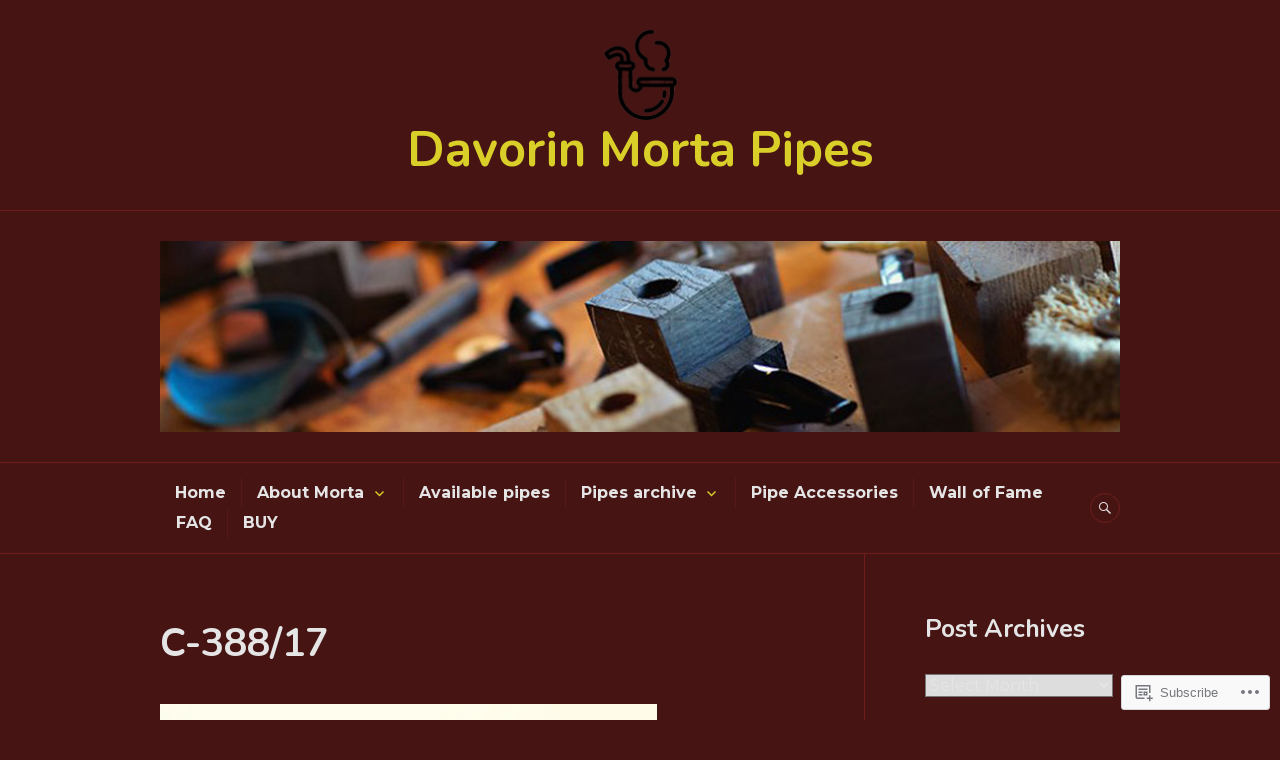

--- FILE ---
content_type: text/html; charset=UTF-8
request_url: https://davorinmortapipes.com/gallery-2/c-38817/
body_size: 28402
content:
<!DOCTYPE html>
<html lang="en">
<head>
<meta charset="UTF-8">
<meta name="viewport" content="width=device-width, initial-scale=1">
<link rel="profile" href="http://gmpg.org/xfn/11">
<link rel="pingback" href="https://davorinmortapipes.com/xmlrpc.php">

<title>C-388/17 &#8211; Davorin Morta Pipes</title>
<script type="text/javascript">
  WebFontConfig = {"google":{"families":["Nunito:b:latin,latin-ext","Montserrat:r,i,b,bi:latin,latin-ext"]},"api_url":"https:\/\/fonts-api.wp.com\/css"};
  (function() {
    var wf = document.createElement('script');
    wf.src = '/wp-content/plugins/custom-fonts/js/webfont.js';
    wf.type = 'text/javascript';
    wf.async = 'true';
    var s = document.getElementsByTagName('script')[0];
    s.parentNode.insertBefore(wf, s);
	})();
</script><style id="jetpack-custom-fonts-css">.wf-active body, .wf-active button, .wf-active input, .wf-active select, .wf-active textarea{font-family:"Montserrat",sans-serif}.wf-active .hentry div#jp-relatedposts div.jp-relatedposts-items .jp-relatedposts-post-title{font-family:"Montserrat",sans-serif}.wf-active .widget_authors > ul > li > a{font-family:"Montserrat",sans-serif}.wf-active h1, .wf-active h2:not(site-description):not(.author-title), .wf-active h3, .wf-active h4, .wf-active h5, .wf-active h6{font-family:"Nunito",sans-serif;font-weight:700;font-style:normal}.wf-active h1{font-style:normal;font-weight:700}.wf-active h2:not(site-description):not(.author-title){font-style:normal;font-weight:700}.wf-active h3{font-style:normal;font-weight:700}.wf-active h4{font-style:normal;font-weight:700}.wf-active h5{font-style:normal;font-weight:700}.wf-active h6{font-style:normal;font-weight:700}.wf-active .post-navigation .post-title{font-family:"Nunito",sans-serif;font-weight:700;font-style:normal}.wf-active .widget-title, .wf-active .widgettitle{font-style:normal;font-weight:700}.wf-active .site-title{font-style:normal;font-weight:700}.wf-active .site-description{font-style:normal;font-weight:700}.wf-active .featured-content .entry-title{font-style:normal;font-weight:700}.wf-active .page-title{font-style:normal;font-weight:700}.wf-active .archive .hentry .entry-title, .wf-active .blog .hentry .entry-title, .wf-active .search .hentry .entry-title{font-style:normal;font-weight:700}.wf-active .page .entry-title, .wf-active .single .entry-title{font-style:normal;font-weight:700}.wf-active .author-info .author-name{font-style:normal;font-weight:700}.wf-active .comment-reply-title, .wf-active .comments-title, .wf-active .no-comments{font-style:normal;font-weight:700}.wf-active .no-comments{font-family:"Nunito",sans-serif;font-weight:700;font-style:normal}.wf-active .comment-author{font-family:"Nunito",sans-serif;font-weight:700;font-style:normal}.wf-active .hentry div#jp-relatedposts h3.jp-relatedposts-headline{font-family:"Nunito",sans-serif;font-weight:700;font-style:normal}.wf-active .widget-grofile h4{font-style:normal;font-weight:700}@media screen and (min-width: 768px){.wf-active .site-title{font-style:normal;font-weight:700}}.wf-active .aboutme_widget #am_name{font-style:normal;font-weight:700}.wf-active .aboutme_widget #am_headline{font-style:normal;font-weight:700}</style>
<meta name='robots' content='max-image-preview:large' />
<meta name="google-site-verification" content="nuY6_JXDidsYtV2xs_sYbMPkYhE80zyGkToI4enCXBI" />

<!-- Async WordPress.com Remote Login -->
<script id="wpcom_remote_login_js">
var wpcom_remote_login_extra_auth = '';
function wpcom_remote_login_remove_dom_node_id( element_id ) {
	var dom_node = document.getElementById( element_id );
	if ( dom_node ) { dom_node.parentNode.removeChild( dom_node ); }
}
function wpcom_remote_login_remove_dom_node_classes( class_name ) {
	var dom_nodes = document.querySelectorAll( '.' + class_name );
	for ( var i = 0; i < dom_nodes.length; i++ ) {
		dom_nodes[ i ].parentNode.removeChild( dom_nodes[ i ] );
	}
}
function wpcom_remote_login_final_cleanup() {
	wpcom_remote_login_remove_dom_node_classes( "wpcom_remote_login_msg" );
	wpcom_remote_login_remove_dom_node_id( "wpcom_remote_login_key" );
	wpcom_remote_login_remove_dom_node_id( "wpcom_remote_login_validate" );
	wpcom_remote_login_remove_dom_node_id( "wpcom_remote_login_js" );
	wpcom_remote_login_remove_dom_node_id( "wpcom_request_access_iframe" );
	wpcom_remote_login_remove_dom_node_id( "wpcom_request_access_styles" );
}

// Watch for messages back from the remote login
window.addEventListener( "message", function( e ) {
	if ( e.origin === "https://r-login.wordpress.com" ) {
		var data = {};
		try {
			data = JSON.parse( e.data );
		} catch( e ) {
			wpcom_remote_login_final_cleanup();
			return;
		}

		if ( data.msg === 'LOGIN' ) {
			// Clean up the login check iframe
			wpcom_remote_login_remove_dom_node_id( "wpcom_remote_login_key" );

			var id_regex = new RegExp( /^[0-9]+$/ );
			var token_regex = new RegExp( /^.*|.*|.*$/ );
			if (
				token_regex.test( data.token )
				&& id_regex.test( data.wpcomid )
			) {
				// We have everything we need to ask for a login
				var script = document.createElement( "script" );
				script.setAttribute( "id", "wpcom_remote_login_validate" );
				script.src = '/remote-login.php?wpcom_remote_login=validate'
					+ '&wpcomid=' + data.wpcomid
					+ '&token=' + encodeURIComponent( data.token )
					+ '&host=' + window.location.protocol
					+ '//' + window.location.hostname
					+ '&postid=15156'
					+ '&is_singular=';
				document.body.appendChild( script );
			}

			return;
		}

		// Safari ITP, not logged in, so redirect
		if ( data.msg === 'LOGIN-REDIRECT' ) {
			window.location = 'https://wordpress.com/log-in?redirect_to=' + window.location.href;
			return;
		}

		// Safari ITP, storage access failed, remove the request
		if ( data.msg === 'LOGIN-REMOVE' ) {
			var css_zap = 'html { -webkit-transition: margin-top 1s; transition: margin-top 1s; } /* 9001 */ html { margin-top: 0 !important; } * html body { margin-top: 0 !important; } @media screen and ( max-width: 782px ) { html { margin-top: 0 !important; } * html body { margin-top: 0 !important; } }';
			var style_zap = document.createElement( 'style' );
			style_zap.type = 'text/css';
			style_zap.appendChild( document.createTextNode( css_zap ) );
			document.body.appendChild( style_zap );

			var e = document.getElementById( 'wpcom_request_access_iframe' );
			e.parentNode.removeChild( e );

			document.cookie = 'wordpress_com_login_access=denied; path=/; max-age=31536000';

			return;
		}

		// Safari ITP
		if ( data.msg === 'REQUEST_ACCESS' ) {
			console.log( 'request access: safari' );

			// Check ITP iframe enable/disable knob
			if ( wpcom_remote_login_extra_auth !== 'safari_itp_iframe' ) {
				return;
			}

			// If we are in a "private window" there is no ITP.
			var private_window = false;
			try {
				var opendb = window.openDatabase( null, null, null, null );
			} catch( e ) {
				private_window = true;
			}

			if ( private_window ) {
				console.log( 'private window' );
				return;
			}

			var iframe = document.createElement( 'iframe' );
			iframe.id = 'wpcom_request_access_iframe';
			iframe.setAttribute( 'scrolling', 'no' );
			iframe.setAttribute( 'sandbox', 'allow-storage-access-by-user-activation allow-scripts allow-same-origin allow-top-navigation-by-user-activation' );
			iframe.src = 'https://r-login.wordpress.com/remote-login.php?wpcom_remote_login=request_access&origin=' + encodeURIComponent( data.origin ) + '&wpcomid=' + encodeURIComponent( data.wpcomid );

			var css = 'html { -webkit-transition: margin-top 1s; transition: margin-top 1s; } /* 9001 */ html { margin-top: 46px !important; } * html body { margin-top: 46px !important; } @media screen and ( max-width: 660px ) { html { margin-top: 71px !important; } * html body { margin-top: 71px !important; } #wpcom_request_access_iframe { display: block; height: 71px !important; } } #wpcom_request_access_iframe { border: 0px; height: 46px; position: fixed; top: 0; left: 0; width: 100%; min-width: 100%; z-index: 99999; background: #23282d; } ';

			var style = document.createElement( 'style' );
			style.type = 'text/css';
			style.id = 'wpcom_request_access_styles';
			style.appendChild( document.createTextNode( css ) );
			document.body.appendChild( style );

			document.body.appendChild( iframe );
		}

		if ( data.msg === 'DONE' ) {
			wpcom_remote_login_final_cleanup();
		}
	}
}, false );

// Inject the remote login iframe after the page has had a chance to load
// more critical resources
window.addEventListener( "DOMContentLoaded", function( e ) {
	var iframe = document.createElement( "iframe" );
	iframe.style.display = "none";
	iframe.setAttribute( "scrolling", "no" );
	iframe.setAttribute( "id", "wpcom_remote_login_key" );
	iframe.src = "https://r-login.wordpress.com/remote-login.php"
		+ "?wpcom_remote_login=key"
		+ "&origin=aHR0cHM6Ly9kYXZvcmlubW9ydGFwaXBlcy5jb20%3D"
		+ "&wpcomid=13229731"
		+ "&time=" + Math.floor( Date.now() / 1000 );
	document.body.appendChild( iframe );
}, false );
</script>
<link rel='dns-prefetch' href='//s0.wp.com' />
<link rel='dns-prefetch' href='//fonts-api.wp.com' />
<link rel="alternate" type="application/rss+xml" title="Davorin Morta Pipes &raquo; Feed" href="https://davorinmortapipes.com/feed/" />
<link rel="alternate" type="application/rss+xml" title="Davorin Morta Pipes &raquo; Comments Feed" href="https://davorinmortapipes.com/comments/feed/" />
	<script type="text/javascript">
		/* <![CDATA[ */
		function addLoadEvent(func) {
			var oldonload = window.onload;
			if (typeof window.onload != 'function') {
				window.onload = func;
			} else {
				window.onload = function () {
					oldonload();
					func();
				}
			}
		}
		/* ]]> */
	</script>
	<link crossorigin='anonymous' rel='stylesheet' id='all-css-0-1' href='/wp-content/mu-plugins/likes/jetpack-likes.css?m=1743883414i&cssminify=yes' type='text/css' media='all' />
<style id='wp-emoji-styles-inline-css'>

	img.wp-smiley, img.emoji {
		display: inline !important;
		border: none !important;
		box-shadow: none !important;
		height: 1em !important;
		width: 1em !important;
		margin: 0 0.07em !important;
		vertical-align: -0.1em !important;
		background: none !important;
		padding: 0 !important;
	}
/*# sourceURL=wp-emoji-styles-inline-css */
</style>
<link crossorigin='anonymous' rel='stylesheet' id='all-css-2-1' href='/wp-content/plugins/gutenberg-core/v22.2.0/build/styles/block-library/style.css?m=1764855221i&cssminify=yes' type='text/css' media='all' />
<style id='wp-block-library-inline-css'>
.has-text-align-justify {
	text-align:justify;
}
.has-text-align-justify{text-align:justify;}

/*# sourceURL=wp-block-library-inline-css */
</style><style id='global-styles-inline-css'>
:root{--wp--preset--aspect-ratio--square: 1;--wp--preset--aspect-ratio--4-3: 4/3;--wp--preset--aspect-ratio--3-4: 3/4;--wp--preset--aspect-ratio--3-2: 3/2;--wp--preset--aspect-ratio--2-3: 2/3;--wp--preset--aspect-ratio--16-9: 16/9;--wp--preset--aspect-ratio--9-16: 9/16;--wp--preset--color--black: #222222;--wp--preset--color--cyan-bluish-gray: #abb8c3;--wp--preset--color--white: #ffffff;--wp--preset--color--pale-pink: #f78da7;--wp--preset--color--vivid-red: #cf2e2e;--wp--preset--color--luminous-vivid-orange: #ff6900;--wp--preset--color--luminous-vivid-amber: #fcb900;--wp--preset--color--light-green-cyan: #7bdcb5;--wp--preset--color--vivid-green-cyan: #00d084;--wp--preset--color--pale-cyan-blue: #8ed1fc;--wp--preset--color--vivid-cyan-blue: #0693e3;--wp--preset--color--vivid-purple: #9b51e0;--wp--preset--color--dark-gray: #555555;--wp--preset--color--medium-gray: #777777;--wp--preset--color--light-gray: #dddddd;--wp--preset--color--red: #d11415;--wp--preset--gradient--vivid-cyan-blue-to-vivid-purple: linear-gradient(135deg,rgb(6,147,227) 0%,rgb(155,81,224) 100%);--wp--preset--gradient--light-green-cyan-to-vivid-green-cyan: linear-gradient(135deg,rgb(122,220,180) 0%,rgb(0,208,130) 100%);--wp--preset--gradient--luminous-vivid-amber-to-luminous-vivid-orange: linear-gradient(135deg,rgb(252,185,0) 0%,rgb(255,105,0) 100%);--wp--preset--gradient--luminous-vivid-orange-to-vivid-red: linear-gradient(135deg,rgb(255,105,0) 0%,rgb(207,46,46) 100%);--wp--preset--gradient--very-light-gray-to-cyan-bluish-gray: linear-gradient(135deg,rgb(238,238,238) 0%,rgb(169,184,195) 100%);--wp--preset--gradient--cool-to-warm-spectrum: linear-gradient(135deg,rgb(74,234,220) 0%,rgb(151,120,209) 20%,rgb(207,42,186) 40%,rgb(238,44,130) 60%,rgb(251,105,98) 80%,rgb(254,248,76) 100%);--wp--preset--gradient--blush-light-purple: linear-gradient(135deg,rgb(255,206,236) 0%,rgb(152,150,240) 100%);--wp--preset--gradient--blush-bordeaux: linear-gradient(135deg,rgb(254,205,165) 0%,rgb(254,45,45) 50%,rgb(107,0,62) 100%);--wp--preset--gradient--luminous-dusk: linear-gradient(135deg,rgb(255,203,112) 0%,rgb(199,81,192) 50%,rgb(65,88,208) 100%);--wp--preset--gradient--pale-ocean: linear-gradient(135deg,rgb(255,245,203) 0%,rgb(182,227,212) 50%,rgb(51,167,181) 100%);--wp--preset--gradient--electric-grass: linear-gradient(135deg,rgb(202,248,128) 0%,rgb(113,206,126) 100%);--wp--preset--gradient--midnight: linear-gradient(135deg,rgb(2,3,129) 0%,rgb(40,116,252) 100%);--wp--preset--font-size--small: 13px;--wp--preset--font-size--medium: 20px;--wp--preset--font-size--large: 36px;--wp--preset--font-size--x-large: 42px;--wp--preset--font-family--albert-sans: 'Albert Sans', sans-serif;--wp--preset--font-family--alegreya: Alegreya, serif;--wp--preset--font-family--arvo: Arvo, serif;--wp--preset--font-family--bodoni-moda: 'Bodoni Moda', serif;--wp--preset--font-family--bricolage-grotesque: 'Bricolage Grotesque', sans-serif;--wp--preset--font-family--cabin: Cabin, sans-serif;--wp--preset--font-family--chivo: Chivo, sans-serif;--wp--preset--font-family--commissioner: Commissioner, sans-serif;--wp--preset--font-family--cormorant: Cormorant, serif;--wp--preset--font-family--courier-prime: 'Courier Prime', monospace;--wp--preset--font-family--crimson-pro: 'Crimson Pro', serif;--wp--preset--font-family--dm-mono: 'DM Mono', monospace;--wp--preset--font-family--dm-sans: 'DM Sans', sans-serif;--wp--preset--font-family--dm-serif-display: 'DM Serif Display', serif;--wp--preset--font-family--domine: Domine, serif;--wp--preset--font-family--eb-garamond: 'EB Garamond', serif;--wp--preset--font-family--epilogue: Epilogue, sans-serif;--wp--preset--font-family--fahkwang: Fahkwang, sans-serif;--wp--preset--font-family--figtree: Figtree, sans-serif;--wp--preset--font-family--fira-sans: 'Fira Sans', sans-serif;--wp--preset--font-family--fjalla-one: 'Fjalla One', sans-serif;--wp--preset--font-family--fraunces: Fraunces, serif;--wp--preset--font-family--gabarito: Gabarito, system-ui;--wp--preset--font-family--ibm-plex-mono: 'IBM Plex Mono', monospace;--wp--preset--font-family--ibm-plex-sans: 'IBM Plex Sans', sans-serif;--wp--preset--font-family--ibarra-real-nova: 'Ibarra Real Nova', serif;--wp--preset--font-family--instrument-serif: 'Instrument Serif', serif;--wp--preset--font-family--inter: Inter, sans-serif;--wp--preset--font-family--josefin-sans: 'Josefin Sans', sans-serif;--wp--preset--font-family--jost: Jost, sans-serif;--wp--preset--font-family--libre-baskerville: 'Libre Baskerville', serif;--wp--preset--font-family--libre-franklin: 'Libre Franklin', sans-serif;--wp--preset--font-family--literata: Literata, serif;--wp--preset--font-family--lora: Lora, serif;--wp--preset--font-family--merriweather: Merriweather, serif;--wp--preset--font-family--montserrat: Montserrat, sans-serif;--wp--preset--font-family--newsreader: Newsreader, serif;--wp--preset--font-family--noto-sans-mono: 'Noto Sans Mono', sans-serif;--wp--preset--font-family--nunito: Nunito, sans-serif;--wp--preset--font-family--open-sans: 'Open Sans', sans-serif;--wp--preset--font-family--overpass: Overpass, sans-serif;--wp--preset--font-family--pt-serif: 'PT Serif', serif;--wp--preset--font-family--petrona: Petrona, serif;--wp--preset--font-family--piazzolla: Piazzolla, serif;--wp--preset--font-family--playfair-display: 'Playfair Display', serif;--wp--preset--font-family--plus-jakarta-sans: 'Plus Jakarta Sans', sans-serif;--wp--preset--font-family--poppins: Poppins, sans-serif;--wp--preset--font-family--raleway: Raleway, sans-serif;--wp--preset--font-family--roboto: Roboto, sans-serif;--wp--preset--font-family--roboto-slab: 'Roboto Slab', serif;--wp--preset--font-family--rubik: Rubik, sans-serif;--wp--preset--font-family--rufina: Rufina, serif;--wp--preset--font-family--sora: Sora, sans-serif;--wp--preset--font-family--source-sans-3: 'Source Sans 3', sans-serif;--wp--preset--font-family--source-serif-4: 'Source Serif 4', serif;--wp--preset--font-family--space-mono: 'Space Mono', monospace;--wp--preset--font-family--syne: Syne, sans-serif;--wp--preset--font-family--texturina: Texturina, serif;--wp--preset--font-family--urbanist: Urbanist, sans-serif;--wp--preset--font-family--work-sans: 'Work Sans', sans-serif;--wp--preset--spacing--20: 0.44rem;--wp--preset--spacing--30: 0.67rem;--wp--preset--spacing--40: 1rem;--wp--preset--spacing--50: 1.5rem;--wp--preset--spacing--60: 2.25rem;--wp--preset--spacing--70: 3.38rem;--wp--preset--spacing--80: 5.06rem;--wp--preset--shadow--natural: 6px 6px 9px rgba(0, 0, 0, 0.2);--wp--preset--shadow--deep: 12px 12px 50px rgba(0, 0, 0, 0.4);--wp--preset--shadow--sharp: 6px 6px 0px rgba(0, 0, 0, 0.2);--wp--preset--shadow--outlined: 6px 6px 0px -3px rgb(255, 255, 255), 6px 6px rgb(0, 0, 0);--wp--preset--shadow--crisp: 6px 6px 0px rgb(0, 0, 0);}:where(.is-layout-flex){gap: 0.5em;}:where(.is-layout-grid){gap: 0.5em;}body .is-layout-flex{display: flex;}.is-layout-flex{flex-wrap: wrap;align-items: center;}.is-layout-flex > :is(*, div){margin: 0;}body .is-layout-grid{display: grid;}.is-layout-grid > :is(*, div){margin: 0;}:where(.wp-block-columns.is-layout-flex){gap: 2em;}:where(.wp-block-columns.is-layout-grid){gap: 2em;}:where(.wp-block-post-template.is-layout-flex){gap: 1.25em;}:where(.wp-block-post-template.is-layout-grid){gap: 1.25em;}.has-black-color{color: var(--wp--preset--color--black) !important;}.has-cyan-bluish-gray-color{color: var(--wp--preset--color--cyan-bluish-gray) !important;}.has-white-color{color: var(--wp--preset--color--white) !important;}.has-pale-pink-color{color: var(--wp--preset--color--pale-pink) !important;}.has-vivid-red-color{color: var(--wp--preset--color--vivid-red) !important;}.has-luminous-vivid-orange-color{color: var(--wp--preset--color--luminous-vivid-orange) !important;}.has-luminous-vivid-amber-color{color: var(--wp--preset--color--luminous-vivid-amber) !important;}.has-light-green-cyan-color{color: var(--wp--preset--color--light-green-cyan) !important;}.has-vivid-green-cyan-color{color: var(--wp--preset--color--vivid-green-cyan) !important;}.has-pale-cyan-blue-color{color: var(--wp--preset--color--pale-cyan-blue) !important;}.has-vivid-cyan-blue-color{color: var(--wp--preset--color--vivid-cyan-blue) !important;}.has-vivid-purple-color{color: var(--wp--preset--color--vivid-purple) !important;}.has-black-background-color{background-color: var(--wp--preset--color--black) !important;}.has-cyan-bluish-gray-background-color{background-color: var(--wp--preset--color--cyan-bluish-gray) !important;}.has-white-background-color{background-color: var(--wp--preset--color--white) !important;}.has-pale-pink-background-color{background-color: var(--wp--preset--color--pale-pink) !important;}.has-vivid-red-background-color{background-color: var(--wp--preset--color--vivid-red) !important;}.has-luminous-vivid-orange-background-color{background-color: var(--wp--preset--color--luminous-vivid-orange) !important;}.has-luminous-vivid-amber-background-color{background-color: var(--wp--preset--color--luminous-vivid-amber) !important;}.has-light-green-cyan-background-color{background-color: var(--wp--preset--color--light-green-cyan) !important;}.has-vivid-green-cyan-background-color{background-color: var(--wp--preset--color--vivid-green-cyan) !important;}.has-pale-cyan-blue-background-color{background-color: var(--wp--preset--color--pale-cyan-blue) !important;}.has-vivid-cyan-blue-background-color{background-color: var(--wp--preset--color--vivid-cyan-blue) !important;}.has-vivid-purple-background-color{background-color: var(--wp--preset--color--vivid-purple) !important;}.has-black-border-color{border-color: var(--wp--preset--color--black) !important;}.has-cyan-bluish-gray-border-color{border-color: var(--wp--preset--color--cyan-bluish-gray) !important;}.has-white-border-color{border-color: var(--wp--preset--color--white) !important;}.has-pale-pink-border-color{border-color: var(--wp--preset--color--pale-pink) !important;}.has-vivid-red-border-color{border-color: var(--wp--preset--color--vivid-red) !important;}.has-luminous-vivid-orange-border-color{border-color: var(--wp--preset--color--luminous-vivid-orange) !important;}.has-luminous-vivid-amber-border-color{border-color: var(--wp--preset--color--luminous-vivid-amber) !important;}.has-light-green-cyan-border-color{border-color: var(--wp--preset--color--light-green-cyan) !important;}.has-vivid-green-cyan-border-color{border-color: var(--wp--preset--color--vivid-green-cyan) !important;}.has-pale-cyan-blue-border-color{border-color: var(--wp--preset--color--pale-cyan-blue) !important;}.has-vivid-cyan-blue-border-color{border-color: var(--wp--preset--color--vivid-cyan-blue) !important;}.has-vivid-purple-border-color{border-color: var(--wp--preset--color--vivid-purple) !important;}.has-vivid-cyan-blue-to-vivid-purple-gradient-background{background: var(--wp--preset--gradient--vivid-cyan-blue-to-vivid-purple) !important;}.has-light-green-cyan-to-vivid-green-cyan-gradient-background{background: var(--wp--preset--gradient--light-green-cyan-to-vivid-green-cyan) !important;}.has-luminous-vivid-amber-to-luminous-vivid-orange-gradient-background{background: var(--wp--preset--gradient--luminous-vivid-amber-to-luminous-vivid-orange) !important;}.has-luminous-vivid-orange-to-vivid-red-gradient-background{background: var(--wp--preset--gradient--luminous-vivid-orange-to-vivid-red) !important;}.has-very-light-gray-to-cyan-bluish-gray-gradient-background{background: var(--wp--preset--gradient--very-light-gray-to-cyan-bluish-gray) !important;}.has-cool-to-warm-spectrum-gradient-background{background: var(--wp--preset--gradient--cool-to-warm-spectrum) !important;}.has-blush-light-purple-gradient-background{background: var(--wp--preset--gradient--blush-light-purple) !important;}.has-blush-bordeaux-gradient-background{background: var(--wp--preset--gradient--blush-bordeaux) !important;}.has-luminous-dusk-gradient-background{background: var(--wp--preset--gradient--luminous-dusk) !important;}.has-pale-ocean-gradient-background{background: var(--wp--preset--gradient--pale-ocean) !important;}.has-electric-grass-gradient-background{background: var(--wp--preset--gradient--electric-grass) !important;}.has-midnight-gradient-background{background: var(--wp--preset--gradient--midnight) !important;}.has-small-font-size{font-size: var(--wp--preset--font-size--small) !important;}.has-medium-font-size{font-size: var(--wp--preset--font-size--medium) !important;}.has-large-font-size{font-size: var(--wp--preset--font-size--large) !important;}.has-x-large-font-size{font-size: var(--wp--preset--font-size--x-large) !important;}.has-albert-sans-font-family{font-family: var(--wp--preset--font-family--albert-sans) !important;}.has-alegreya-font-family{font-family: var(--wp--preset--font-family--alegreya) !important;}.has-arvo-font-family{font-family: var(--wp--preset--font-family--arvo) !important;}.has-bodoni-moda-font-family{font-family: var(--wp--preset--font-family--bodoni-moda) !important;}.has-bricolage-grotesque-font-family{font-family: var(--wp--preset--font-family--bricolage-grotesque) !important;}.has-cabin-font-family{font-family: var(--wp--preset--font-family--cabin) !important;}.has-chivo-font-family{font-family: var(--wp--preset--font-family--chivo) !important;}.has-commissioner-font-family{font-family: var(--wp--preset--font-family--commissioner) !important;}.has-cormorant-font-family{font-family: var(--wp--preset--font-family--cormorant) !important;}.has-courier-prime-font-family{font-family: var(--wp--preset--font-family--courier-prime) !important;}.has-crimson-pro-font-family{font-family: var(--wp--preset--font-family--crimson-pro) !important;}.has-dm-mono-font-family{font-family: var(--wp--preset--font-family--dm-mono) !important;}.has-dm-sans-font-family{font-family: var(--wp--preset--font-family--dm-sans) !important;}.has-dm-serif-display-font-family{font-family: var(--wp--preset--font-family--dm-serif-display) !important;}.has-domine-font-family{font-family: var(--wp--preset--font-family--domine) !important;}.has-eb-garamond-font-family{font-family: var(--wp--preset--font-family--eb-garamond) !important;}.has-epilogue-font-family{font-family: var(--wp--preset--font-family--epilogue) !important;}.has-fahkwang-font-family{font-family: var(--wp--preset--font-family--fahkwang) !important;}.has-figtree-font-family{font-family: var(--wp--preset--font-family--figtree) !important;}.has-fira-sans-font-family{font-family: var(--wp--preset--font-family--fira-sans) !important;}.has-fjalla-one-font-family{font-family: var(--wp--preset--font-family--fjalla-one) !important;}.has-fraunces-font-family{font-family: var(--wp--preset--font-family--fraunces) !important;}.has-gabarito-font-family{font-family: var(--wp--preset--font-family--gabarito) !important;}.has-ibm-plex-mono-font-family{font-family: var(--wp--preset--font-family--ibm-plex-mono) !important;}.has-ibm-plex-sans-font-family{font-family: var(--wp--preset--font-family--ibm-plex-sans) !important;}.has-ibarra-real-nova-font-family{font-family: var(--wp--preset--font-family--ibarra-real-nova) !important;}.has-instrument-serif-font-family{font-family: var(--wp--preset--font-family--instrument-serif) !important;}.has-inter-font-family{font-family: var(--wp--preset--font-family--inter) !important;}.has-josefin-sans-font-family{font-family: var(--wp--preset--font-family--josefin-sans) !important;}.has-jost-font-family{font-family: var(--wp--preset--font-family--jost) !important;}.has-libre-baskerville-font-family{font-family: var(--wp--preset--font-family--libre-baskerville) !important;}.has-libre-franklin-font-family{font-family: var(--wp--preset--font-family--libre-franklin) !important;}.has-literata-font-family{font-family: var(--wp--preset--font-family--literata) !important;}.has-lora-font-family{font-family: var(--wp--preset--font-family--lora) !important;}.has-merriweather-font-family{font-family: var(--wp--preset--font-family--merriweather) !important;}.has-montserrat-font-family{font-family: var(--wp--preset--font-family--montserrat) !important;}.has-newsreader-font-family{font-family: var(--wp--preset--font-family--newsreader) !important;}.has-noto-sans-mono-font-family{font-family: var(--wp--preset--font-family--noto-sans-mono) !important;}.has-nunito-font-family{font-family: var(--wp--preset--font-family--nunito) !important;}.has-open-sans-font-family{font-family: var(--wp--preset--font-family--open-sans) !important;}.has-overpass-font-family{font-family: var(--wp--preset--font-family--overpass) !important;}.has-pt-serif-font-family{font-family: var(--wp--preset--font-family--pt-serif) !important;}.has-petrona-font-family{font-family: var(--wp--preset--font-family--petrona) !important;}.has-piazzolla-font-family{font-family: var(--wp--preset--font-family--piazzolla) !important;}.has-playfair-display-font-family{font-family: var(--wp--preset--font-family--playfair-display) !important;}.has-plus-jakarta-sans-font-family{font-family: var(--wp--preset--font-family--plus-jakarta-sans) !important;}.has-poppins-font-family{font-family: var(--wp--preset--font-family--poppins) !important;}.has-raleway-font-family{font-family: var(--wp--preset--font-family--raleway) !important;}.has-roboto-font-family{font-family: var(--wp--preset--font-family--roboto) !important;}.has-roboto-slab-font-family{font-family: var(--wp--preset--font-family--roboto-slab) !important;}.has-rubik-font-family{font-family: var(--wp--preset--font-family--rubik) !important;}.has-rufina-font-family{font-family: var(--wp--preset--font-family--rufina) !important;}.has-sora-font-family{font-family: var(--wp--preset--font-family--sora) !important;}.has-source-sans-3-font-family{font-family: var(--wp--preset--font-family--source-sans-3) !important;}.has-source-serif-4-font-family{font-family: var(--wp--preset--font-family--source-serif-4) !important;}.has-space-mono-font-family{font-family: var(--wp--preset--font-family--space-mono) !important;}.has-syne-font-family{font-family: var(--wp--preset--font-family--syne) !important;}.has-texturina-font-family{font-family: var(--wp--preset--font-family--texturina) !important;}.has-urbanist-font-family{font-family: var(--wp--preset--font-family--urbanist) !important;}.has-work-sans-font-family{font-family: var(--wp--preset--font-family--work-sans) !important;}
/*# sourceURL=global-styles-inline-css */
</style>

<style id='classic-theme-styles-inline-css'>
/*! This file is auto-generated */
.wp-block-button__link{color:#fff;background-color:#32373c;border-radius:9999px;box-shadow:none;text-decoration:none;padding:calc(.667em + 2px) calc(1.333em + 2px);font-size:1.125em}.wp-block-file__button{background:#32373c;color:#fff;text-decoration:none}
/*# sourceURL=/wp-includes/css/classic-themes.min.css */
</style>
<link crossorigin='anonymous' rel='stylesheet' id='all-css-4-1' href='/_static/??-eJx9jdsKwkAMRH/INXipxQfxU2QvoW7bTcNml/r5RlQQWnwJk2HODMxs/EQFqUCqhsfaRRLwU0b1E9sCmkgYosURk8a2XmQD69gcQ4dFcflqU/DxH2GdMc5xRhGjN8WaTLnrliy4tw1cHXhLNgdw4+SHZfBnoMfC1g+fH6QS3CJ56JAwRwVkXb46r+mya5vDvj2fjk3/BAAKcIc=&cssminify=yes' type='text/css' media='all' />
<link rel='stylesheet' id='canard-lato-inconsolata-css' href='https://fonts-api.wp.com/css?family=Lato%3A400%2C700%2C400italic%2C700italic%7CInconsolata%3A400%2C700&#038;subset=latin%2Clatin-ext&#038;ver=6.9-RC2-61304' media='all' />
<link crossorigin='anonymous' rel='stylesheet' id='all-css-6-1' href='/_static/??-eJx9i0EKAjEMAD9kDWqheBDf0o2xVtKkNC3L/t4VL4qwtxmYgbk6VOkkHfqDChnUMQFGie0G1hemPZrtYLPLgp/WzRW1/B1luMojZTFoNLGmFROs1ZduTYnUsWLsWeVH3J1jbu/1Wi6H4H04nk/BP18qEE9v&cssminify=yes' type='text/css' media='all' />
<link crossorigin='anonymous' rel='stylesheet' id='print-css-7-1' href='/wp-content/mu-plugins/global-print/global-print.css?m=1465851035i&cssminify=yes' type='text/css' media='print' />
<style id='jetpack-global-styles-frontend-style-inline-css'>
:root { --font-headings: unset; --font-base: unset; --font-headings-default: -apple-system,BlinkMacSystemFont,"Segoe UI",Roboto,Oxygen-Sans,Ubuntu,Cantarell,"Helvetica Neue",sans-serif; --font-base-default: -apple-system,BlinkMacSystemFont,"Segoe UI",Roboto,Oxygen-Sans,Ubuntu,Cantarell,"Helvetica Neue",sans-serif;}
/*# sourceURL=jetpack-global-styles-frontend-style-inline-css */
</style>
<link crossorigin='anonymous' rel='stylesheet' id='all-css-10-1' href='/_static/??-eJyNjcsKAjEMRX/IGtQZBxfip0hMS9sxTYppGfx7H7gRN+7ugcs5sFRHKi1Ig9Jd5R6zGMyhVaTrh8G6QFHfORhYwlvw6P39PbPENZmt4G/ROQuBKWVkxxrVvuBH1lIoz2waILJekF+HUzlupnG3nQ77YZwfuRJIaQ==&cssminify=yes' type='text/css' media='all' />
<script type="text/javascript" id="wpcom-actionbar-placeholder-js-extra">
/* <![CDATA[ */
var actionbardata = {"siteID":"13229731","postID":"15156","siteURL":"https://davorinmortapipes.com","xhrURL":"https://davorinmortapipes.com/wp-admin/admin-ajax.php","nonce":"40de9bb5a6","isLoggedIn":"","statusMessage":"","subsEmailDefault":"instantly","proxyScriptUrl":"https://s0.wp.com/wp-content/js/wpcom-proxy-request.js?m=1513050504i&amp;ver=20211021","shortlink":"https://wp.me/PTvEL-3Ws","i18n":{"followedText":"New posts from this site will now appear in your \u003Ca href=\"https://wordpress.com/reader\"\u003EReader\u003C/a\u003E","foldBar":"Collapse this bar","unfoldBar":"Expand this bar","shortLinkCopied":"Shortlink copied to clipboard."}};
//# sourceURL=wpcom-actionbar-placeholder-js-extra
/* ]]> */
</script>
<script type="text/javascript" id="jetpack-mu-wpcom-settings-js-before">
/* <![CDATA[ */
var JETPACK_MU_WPCOM_SETTINGS = {"assetsUrl":"https://s0.wp.com/wp-content/mu-plugins/jetpack-mu-wpcom-plugin/sun/jetpack_vendor/automattic/jetpack-mu-wpcom/src/build/"};
//# sourceURL=jetpack-mu-wpcom-settings-js-before
/* ]]> */
</script>
<script crossorigin='anonymous' type='text/javascript'  src='/_static/??-eJzTLy/QTc7PK0nNK9HPKtYvyinRLSjKr6jUyyrW0QfKZeYl55SmpBaDJLMKS1OLKqGUXm5mHkFFurmZ6UWJJalQxfa5tobmRgamxgZmFpZZACbyLJI='></script>
<script type="text/javascript" id="rlt-proxy-js-after">
/* <![CDATA[ */
	rltInitialize( {"token":null,"iframeOrigins":["https:\/\/widgets.wp.com"]} );
//# sourceURL=rlt-proxy-js-after
/* ]]> */
</script>
<link rel="EditURI" type="application/rsd+xml" title="RSD" href="https://davorinmortapipes.wordpress.com/xmlrpc.php?rsd" />
<meta name="generator" content="WordPress.com" />
<link rel="canonical" href="https://davorinmortapipes.com/gallery-2/c-38817/" />
<link rel='shortlink' href='https://wp.me/PTvEL-3Ws' />
<link rel="alternate" type="application/json+oembed" href="https://public-api.wordpress.com/oembed/?format=json&amp;url=https%3A%2F%2Fdavorinmortapipes.com%2Fgallery-2%2Fc-38817%2F&amp;for=wpcom-auto-discovery" /><link rel="alternate" type="application/xml+oembed" href="https://public-api.wordpress.com/oembed/?format=xml&amp;url=https%3A%2F%2Fdavorinmortapipes.com%2Fgallery-2%2Fc-38817%2F&amp;for=wpcom-auto-discovery" />
<!-- Jetpack Open Graph Tags -->
<meta property="og:type" content="article" />
<meta property="og:title" content="C-388/17" />
<meta property="og:url" content="https://davorinmortapipes.com/gallery-2/c-38817/" />
<meta property="og:description" content="C-388/17 Zulu L size, sandblast finish Length (mm) 170 Bowl Height (mm) 45 Chamber Depth/diameter (mm) 38/20 Weight (g) 55 Material (Color) Black morta Stem material Vulcanit with Elf Ivory ring Fi…" />
<meta property="article:published_time" content="2017-04-09T20:52:36+00:00" />
<meta property="article:modified_time" content="2017-04-09T21:01:50+00:00" />
<meta property="og:site_name" content="Davorin Morta Pipes" />
<meta property="og:image" content="https://davorinmortapipes.com/wp-content/uploads/2017/04/c-388-17-h.jpg" />
<meta property="og:image:secure_url" content="https://i0.wp.com/davorinmortapipes.com/wp-content/uploads/2017/04/c-388-17-h.jpg?ssl=1" />
<meta property="og:image" content="https://davorinmortapipes.com/wp-content/uploads/2017/04/c-388-17-g.jpg" />
<meta property="og:image:secure_url" content="https://i0.wp.com/davorinmortapipes.com/wp-content/uploads/2017/04/c-388-17-g.jpg?ssl=1" />
<meta property="og:image" content="https://davorinmortapipes.com/wp-content/uploads/2017/04/c-388-17-f.jpg" />
<meta property="og:image:secure_url" content="https://i0.wp.com/davorinmortapipes.com/wp-content/uploads/2017/04/c-388-17-f.jpg?ssl=1" />
<meta property="og:image" content="https://davorinmortapipes.com/wp-content/uploads/2017/04/c-388-17-e.jpg" />
<meta property="og:image:secure_url" content="https://i0.wp.com/davorinmortapipes.com/wp-content/uploads/2017/04/c-388-17-e.jpg?ssl=1" />
<meta property="og:image" content="https://davorinmortapipes.com/wp-content/uploads/2017/04/c-388-17-d.jpg" />
<meta property="og:image:secure_url" content="https://i0.wp.com/davorinmortapipes.com/wp-content/uploads/2017/04/c-388-17-d.jpg?ssl=1" />
<meta property="og:image" content="https://davorinmortapipes.com/wp-content/uploads/2017/04/c-388-17-c.jpg" />
<meta property="og:image:secure_url" content="https://i0.wp.com/davorinmortapipes.com/wp-content/uploads/2017/04/c-388-17-c.jpg?ssl=1" />
<meta property="og:image" content="https://davorinmortapipes.com/wp-content/uploads/2017/04/c-388-17-b.jpg" />
<meta property="og:image:secure_url" content="https://i0.wp.com/davorinmortapipes.com/wp-content/uploads/2017/04/c-388-17-b.jpg?ssl=1" />
<meta property="og:image" content="https://davorinmortapipes.com/wp-content/uploads/2017/04/c-388-17-a.jpg" />
<meta property="og:image:secure_url" content="https://davorinmortapipes.com/wp-content/uploads/2017/04/c-388-17-a.jpg" />
<meta property="og:image:width" content="1044" />
<meta property="og:image:height" content="900" />
<meta property="og:image:alt" content="" />
<meta property="og:locale" content="en_US" />
<meta property="article:publisher" content="https://www.facebook.com/WordPresscom" />
<meta name="twitter:text:title" content="C-388/17" />
<meta name="twitter:image" content="https://davorinmortapipes.com/wp-content/uploads/2017/04/c-388-17-h.jpg?w=640" />
<meta name="twitter:card" content="summary_large_image" />

<!-- End Jetpack Open Graph Tags -->
<link rel="shortcut icon" type="image/x-icon" href="https://secure.gravatar.com/blavatar/97f3da25f1d3de5998728353cd6bfda6ece16247360148ba7727a2803a9eaa5f?s=32" sizes="16x16" />
<link rel="icon" type="image/x-icon" href="https://secure.gravatar.com/blavatar/97f3da25f1d3de5998728353cd6bfda6ece16247360148ba7727a2803a9eaa5f?s=32" sizes="16x16" />
<link rel="apple-touch-icon" href="https://secure.gravatar.com/blavatar/97f3da25f1d3de5998728353cd6bfda6ece16247360148ba7727a2803a9eaa5f?s=114" />
<link rel='openid.server' href='https://davorinmortapipes.com/?openidserver=1' />
<link rel='openid.delegate' href='https://davorinmortapipes.com/' />
<link rel="search" type="application/opensearchdescription+xml" href="https://davorinmortapipes.com/osd.xml" title="Davorin Morta Pipes" />
<link rel="search" type="application/opensearchdescription+xml" href="https://s1.wp.com/opensearch.xml" title="WordPress.com" />
		<style type="text/css">
			.recentcomments a {
				display: inline !important;
				padding: 0 !important;
				margin: 0 !important;
			}

			table.recentcommentsavatartop img.avatar, table.recentcommentsavatarend img.avatar {
				border: 0px;
				margin: 0;
			}

			table.recentcommentsavatartop a, table.recentcommentsavatarend a {
				border: 0px !important;
				background-color: transparent !important;
			}

			td.recentcommentsavatarend, td.recentcommentsavatartop {
				padding: 0px 0px 1px 0px;
				margin: 0px;
			}

			td.recentcommentstextend {
				border: none !important;
				padding: 0px 0px 2px 10px;
			}

			.rtl td.recentcommentstextend {
				padding: 0px 10px 2px 0px;
			}

			td.recentcommentstexttop {
				border: none;
				padding: 0px 0px 0px 10px;
			}

			.rtl td.recentcommentstexttop {
				padding: 0px 10px 0px 0px;
			}
		</style>
		<meta name="description" content="C-388/17 Zulu L size, sandblast finish Length (mm) 170 Bowl Height (mm) 45 Chamber Depth/diameter (mm) 38/20 Weight (g) 55 Material (Color) Black morta Stem material Vulcanit with Elf Ivory ring Filter - 9mm NO Inset Elf Ivory  Price range C-1; 265 Euro; for details pls. contact us on dmpcroatia@gmail.com  Status: OUT OF STOCK" />
	<style type="text/css">
			.site-title,
		.site-description {
			color: #d11415;
		}
		</style>
	<style type="text/css" id="custom-colors-css">	#comments #respond p.form-submit input#comment-submit,
	.widget_flickr #flickr_badge_uber_wrapper td a:last-child {
		background: #222 !important;
		border-color: #222 !important;
	}
	#comments #respond .form-submit input#comment-submit:active,
	#comments #respond .form-submit input#comment-submit:focus,
	#comments #respond .form-submit input#comment-submit:hover,
	.widget_flickr #flickr_badge_uber_wrapper td a:last-child:active,
	.widget_flickr #flickr_badge_uber_wrapper td a:last-child:focus,
	.widget_flickr #flickr_badge_uber_wrapper td a:last-child:hover {
		background: #fff !important;
		color: #222 !important;
	}
	@media screen and (min-width: 960px) {
		.entry-hero .entry-meta,
		.entry-hero .entry-meta a {
			color: #fff !important;
		}
	}
abbr,
		acronym { border-bottom-color: #E5E5E5;}
body,
		button,
		input,
		select,
		textarea,
		.menu-toggle,
		.main-navigation a,
		.post-navigation a,
		.sidebar-toggle,
		.widget_tag_cloud a:before,
		.search-toggle,
		.site-title a:active,
		.site-title a:focus,
		.site-title a:hover,
		.content-area .entry-meta a:active,
		.content-area .entry-meta a:focus,
		.content-area .entry-meta a:hover,
		.entry-footer a:active,
		.entry-footer a:focus,
		.entry-footer a:hover,
		.page-links a,
		.comment-list .comment-reply-title small a:active,
		.comment-list .comment-reply-title small a:focus,
		.comment-list .comment-reply-title small a:hover,
		.comment-metadata a:active,
		.comment-metadata a:focus,
		.comment-metadata a:hover,
		.comment-reply-link:active,
		.comment-reply-link:focus,
		.comment-reply-link:hover,
		.widget_goodreads div[class^="gr_custom_title"] a:active,
		.widget_goodreads div[class^="gr_custom_title"] a:focus,
		.widget_goodreads div[class^="gr_custom_title"] a:hover,
		.widget_goodreads div[class^="gr_custom_container"] div[class^="gr_custom_author"] a:active,
		.widget_goodreads div[class^="gr_custom_container"] div[class^="gr_custom_author"] a:focus,
		.widget_goodreads div[class^="gr_custom_container"] div[class^="gr_custom_author"] a:hover,
		#comments #respond .comment-form-fields p.comment-form-posting-as,
		#comments #respond .comment-form-fields p.comment-form-log-out,
		#comments #respond #comment-form-identity #comment-form-nascar p,
		#comments #respond #comment-form-load-service p,
		#comments #respond #comment-form-comment textarea,
		#comments #comment-form-share-text-padder textarea,
		#comments #respond .comment-form-fields label,
		#comments #respond .comment-form-fields label span.required,
		#comments #respond .comment-form-fields label span.nopublish,
		#comments #respond .comment-form-fields div.comment-form-input input,
		#comments #respond .comment-form-service a:active,
		#comments #respond .comment-form-service a:focus,
		#comments #respond .comment-form-service a:hover,
		.widget_authors > ul > li > a,
		.wp_widget_tag_cloud a:before { color: #E5E5E5;}
body,
		button:active,
		input[type="button"]:active,
		input[type="reset"]:active,
		input[type="submit"]:active,
		button:focus,
		input[type="button"]:focus,
		input[type="reset"]:focus,
		input[type="submit"]:focus,
		button:hover,
		input[type="button"]:hover,
		input[type="reset"]:hover,
		input[type="submit"]:hover,
		input[type="text"],
		input[type="email"],
		input[type="url"],
		input[type="password"],
		input[type="search"],
		textarea,
		.search-form:before,
		.menu-toggle,
		.dropdown-toggle,
		.main-navigation > div > ul,
		.comment-navigation a,
		.posts-navigation a,
		.sidebar-toggle,
		.page-links a,
		.post-link .genericon,
		#infinite-handle span button,
		#infinite-handle span button:active,
		#infinite-handle span button:focus,
		#infinite-handle span button:hover,
		.main-navigation.toggled > div,
		.main-navigation > div:before,
		.main-navigation ul ul,
		.main-navigation ul ul li,
		#comments #respond #comment-form-comment,
		#comments #comment-form-share-text-padder,
		#comments #respond .comment-form-fields div.comment-form-input,
		#comments .comment #respond #comment-form-comment,
		#comments .comment #comment-form-share-text-padder,
		#comments .comment #respond .comment-form-fields div.comment-form-input,
		.widget_akismet_widget .a-stats a:active,
		.widget_akismet_widget .a-stats a:focus,
		.widget_akismet_widget .a-stats a:hover { background-color: #471414;}
mark,
		ins,
		button,
		input[type="button"],
		input[type="reset"],
		input[type="submit"],
		.comment-navigation a:active,
		.comment-navigation a:focus,
		.comment-navigation a:hover,
		.posts-navigation a:active,
		.posts-navigation a:focus,
		.posts-navigation a:hover,
		.sticky-post,
		#infinite-handle span button:active,
		#infinite-handle span button:focus,
		#infinite-handle span button:hover,
		.widget_akismet_widget .a-stats a { color: #471414;}
blockquote { color: #E59494;}
caption,
		.footer-navigation a,
		.post-navigation .meta-nav,
		.widget_recent_entries .post-date,
		.widget_rss cite,
		.widget_rss .rss-date,
		.site-description,
		.entry-hero .entry-meta a,
		.content-area .entry-meta,
		.content-area .entry-meta a,
		.entry-footer,
		.entry-footer a,
		.page-links,
		.page-links > .page-links-title,
		.author-info .author-title,
		.comment-list .comment-reply-title small,
		.comment-metadata,
		.comment-reply-link,
		.comment-metadata a,
		.comment-list .comment-reply-title small a,
		.wp-caption,
		.gallery-caption,
		.site-content .jetpack-recipe .jetpack-recipe-meta,
		.hentry div#jp-relatedposts div.jp-relatedposts-items .jp-relatedposts-post-context,
		.widget_goodreads div[class^="gr_custom_author"] { color: #DC6565;}
::input-placeholder { color: #DC6565;}
::-webkit-input-placeholder { color: #DC6565;}
:-moz-placeholder { color: #DC6565;}
::-moz-placeholder { color: #DC6565;}
::-ms-input-placeholder { color: #DC6565;}
hr,
		.widget-area:before,
		.comment-list:before,
		.comment-navigation + .comment-respond:before,
		div#jp-relatedposts:before { background-color: #711D1D;}
input[type="text"],
		input[type="email"],
		input[type="url"],
		input[type="password"],
		input[type="search"],
		textarea,
		.search-form .search-submit,
		.search-form .search-submit:active,
		.search-form .search-submit:focus,
		.search-form .search-submit:hover,
		.menu-toggle,
		.menu-toggle:active,
		.menu-toggle:focus,
		.menu-toggle:hover,
		.dropdown-toggle,
		.dropdown-toggle:active,
		.dropdown-toggle:focus,
		.dropdown-toggle:hover,
		.main-navigation > div > ul,
		.sidebar-toggle,
		.sidebar-toggle:active,
		.sidebar-toggle:focus,
		.sidebar-toggle:hover,
		.author-info,
		.search-toggle,
		.search-toggle:active,
		.search-toggle:focus,
		.search-toggle:hover,
		.page-links a,
		.page-links > span,
		.page-links a:active,
		.page-links a:focus,
		.page-links a:hover,
		.main-navigation ul ul,
		#comments #respond #comment-form-comment,
		#comments #comment-form-share-text-padder,
		#comments #respond .comment-form-fields div.comment-form-input,
		.widget.top_rated .pd_top_rated_holder_posts > p,
		.widget.top_rated ul { border-color: #711D1D;}
th,
		td,
		.footer-widget-inner .widget,
		.site-header,
		.featured-content,
		.comment-list { border-bottom-color: #711D1D;}
.rtl .site-main,
		.widget-area { border-left-color: #711D1D;}
.site-main,
		.rtl .widget-area { border-right-color: #711D1D;}
table,
		.footer-navigation,
		.comment-navigation + .comment-respond,
		.footer-widget,
		.comments-area,
		div#jp-relatedposts,
		.search-navigation,
		.header-image { border-top-color: #711D1D;}
blockquote:before { color: #711D1D;}
a:focus,
		.bypostauthor .fn,
		div#jp-relatedposts a:focus { outline-color: #711D1D;}
pre,
		thead,
		.search-form.hover:before,
		.menu-toggle:active,
		.menu-toggle:focus,
		.menu-toggle:hover,
		.dropdown-toggle:active,
		.dropdown-toggle:focus,
		.dropdown-toggle:hover,
		.post-navigation a:active,
		.post-navigation a:focus,
		.post-navigation a:hover,
		.sidebar-toggle:active,
		.sidebar-toggle:focus,
		.sidebar-toggle:hover,
		.search-toggle:active,
		.search-toggle:focus,
		.search-toggle:hover,
		.search-form.hover:before,
		.page-links a,
		.page-links > span,
		.page-links a:active,
		.page-links a:focus,
		.page-links a:hover { background-color: #581818;}
.comment-navigation a,
		.posts-navigation a,
		.post-navigation a,
		.gallery,
		#infinite-handle span button { border-color: #581818;}
.main-navigation > div > ul > li:last-child,
		.main-navigation ul,
		.widget_archive ul,
		.widget_categories ul,
		.widget_links ul,
		.widget_meta ul,
		.widget_nav_menu ul,
		.widget_pages ul,
		.widget_recent_comments ul,
		.widget_recent_entries ul,
		.widget_rss ul,
		.page-header,
		.entry-footer > span:last-of-type,
		.comment-list .comment:not(:last-of-type),
		.comment-list .depth-1:not(:last-of-type),
		.sd-like.jetpack-likes-widget-wrapper,
		.sd-rating,
		.sd-sharing-enabled:not(#jp-post-flair),
		.widget_goodreads div[class^="gr_custom_each_container"]:last-of-type,
		.widget_rss_links ul,
		.widget_rss_links p:last-of-type,
		.hentry .wpcom-reblog-snapshot .reblogger-note,
		.widget_authors ul,
		.widget_jp_blogs_i_follow ol,
		.widget_blog-stats ul,
		.widget_top-clicks ul,
		.widget_top-posts ul,
		.widget.top_rated ul,
		.widget_upcoming_events_widget ul,
		.widget_recent_comments tr,
		.widget_recent_comments td { border-bottom-color: #581818;}
.main-navigation .nav-menu > li + li,
		.footer-navigation li + li { border-left-color: #581818;}
.rtl .main-navigation .nav-menu > li + li,
		.rtl .footer-navigation li + li { border-right-color: #581818;}
.main-navigation li,
		.posts-navigation,
		.widget_archive li,
		.widget_categories li,
		.widget_links li,
		.widget_meta li,
		.widget_nav_menu li,
		.widget_pages li,
		.widget_recent_comments li,
		.widget_recent_entries li,
		.widget_rss li,
		.archive .hentry,
		.blog .hentry,
		.search .hentry,
		.entry-footer .byline,
		.entry-footer .cat-links,
		.entry-footer .comments-link,
		.entry-footer .edit-link,
		.entry-footer .posted-on,
		.entry-footer .tags-links,
		.page-links,
		.comment-list .comment .comment:first-of-type,
		.comment-list .comment-respond,
		#infinite-handle,
		.infinite-loader,
		.archive .infinite-wrap .hentry:first-of-type,
		.blog .infinite-wrap .hentry:first-of-type,
		.search .infinite-wrap .hentry:first-of-type,
		.widget_goodreads div[class^="gr_custom_each_container"],
		.widget_rss_links li,
		.widget_rss_links p,
		.widget_authors li,
		.widget_jp_blogs_i_follow li,
		.widgets-list-layout li,
		.widget_top-clicks li,
		.widget_top-posts li,
		.widget.top_rated li,
		.widget_upcoming_events_widget li,
		.widget_recent_comments table { border-top-color: #581818;}
.toggled .menu-toggle,
		.main-navigation.toggled > div,
		.social-navigation,
		.bottom-navigation,
		.sidebar-toggle.toggled,
		.site-top,
		.toggled .search-toggle,
		.search-header .search-form,
		.site-social,
		.site-footer,
		#infinite-footer { background-color: #84192b;}
.toggled .menu-toggle,
		.sidebar-toggle.toggled,
		.toggled .search-toggle,
		.wp-block-button .wp-block-button__link:active,
		.wp-block-button .wp-block-button__link:focus,
		.wp-block-button .wp-block-button__link:hover { border-color: #84192b;}
.main-navigation.toggled > div:before,
		.search-header.toggled .search-toggle:after { border-bottom-color: #84192b;}
.toggled .menu-toggle:active,
		.toggled .menu-toggle:focus,
		.toggled .menu-toggle:hover,
		.sidebar-toggle.toggled:active,
		.sidebar-toggle.toggled:focus,
		.sidebar-toggle.toggled:hover,
		.toggled .search-toggle:active,
		.toggled .search-toggle:focus,
		.toggled .search-toggle:hover { background-color: #DD2140;}
.toggled .menu-toggle:active,
		.toggled .menu-toggle:focus,
		.toggled .menu-toggle:hover,
		.sidebar-toggle.toggled:active,
		.sidebar-toggle.toggled:focus,
		.sidebar-toggle.toggled:hover,
		.toggled .search-toggle:active,
		.toggled .search-toggle:focus,
		.toggled .search-toggle:hover { border-color: #DD2140;}
.social-navigation,
		.bottom-navigation,
		.site-social { border-bottom-color: #DD2140;}
.secondary-navigation li + li { border-left-color: #DD2140;}
.rtl .secondary-navigation li + li { border-right-color: #DD2140;}
.site-info .sep,
		.wp-block-button .wp-block-button__link:active,
		.wp-block-button .wp-block-button__link:focus,
		.wp-block-button .wp-block-button__link:hover,
		.is-style-outline>.wp-block-button__link:not(.has-text-color):active,
		.is-style-outline>.wp-block-button__link:not(.has-text-color):focus,
		.is-style-outline>.wp-block-button__link:not(.has-text-color):hover { color: #DD2140;}
.social-navigation a:focus,
		.secondary-navigation a:focus,
		.bottom-navigation a:focus,
		.site-info a:focus { outline-color: #E3536B;}
.social-navigation a,
		.secondary-navigation a,
		.bottom-navigation a,
		.site-top,
		.site-info,
		.site-info a,
		#infinite-footer,
		#infinite-footer .blog-info a { color: #FEFAFB;}
.toggled .menu-toggle,
		.social-navigation a:active,
		.social-navigation a:focus,
		.social-navigation a:hover,
		.secondary-navigation a:active,
		.secondary-navigation a:focus,
		.secondary-navigation a:hover,
		.bottom-navigation a:active,
		.bottom-navigation a:focus,
		.bottom-navigation a:hover,
		.sidebar-toggle.toggled,
		.toggled .search-toggle,
		.site-info a:active,
		.site-info a:focus,
		.site-info a:hover,
		#infinite-footer .blog-credits a:active,
		#infinite-footer .blog-credits a:focus,
		#infinite-footer .blog-credits a:hover,
		#infinite-footer .blog-info a:active,
		#infinite-footer .blog-info a:focus,
		#infinite-footer .blog-info a:hover { color: #FFFFFF;}
mark,
		ins,
		button,
		input[type="button"],
		input[type="reset"],
		input[type="submit"],
		.comment-navigation a:active,
		.comment-navigation a:focus,
		.comment-navigation a:hover,
		.posts-navigation a:active,
		.posts-navigation a:focus,
		.posts-navigation a:hover,
		.featured-content .hentry:not(.has-post-thumbnail):hover .post-thumbnail,
		.featured-content .hentry:not(.has-post-thumbnail) .post-thumbnail:focus,
		.sticky-post,
		.post-link,
		#infinite-handle span button:active,
		#infinite-handle span button:focus,
		#infinite-handle span button:hover,
		.widget_akismet_widget .a-stats a,
		.milestone-widget .milestone-header,
		.wp-block-button .wp-block-button__link { background-color: #DACE29;}
button,
		input[type="button"],
		input[type="reset"],
		input[type="submit"],
		.comment-navigation a:active,
		.comment-navigation a:focus,
		.comment-navigation a:hover,
		.posts-navigation a:active,
		.posts-navigation a:focus,
		.posts-navigation a:hover,
		#infinite-handle span button:active,
		#infinite-handle span button:focus,
		#infinite-handle span button:hover,
		.widget_akismet_widget .a-stats a,
		.wp-block-button .wp-block-button__link { border-color: #DACE29;}
pre { border-left-color: #DACE29;}
.rtl pre { border-right-color: #DACE29;}
button:active,
		input[type="button"]:active,
		input[type="reset"]:active,
		input[type="submit"]:active,
		button:focus,
		input[type="button"]:focus,
		input[type="reset"]:focus,
		input[type="submit"]:focus,
		button:hover,
		input[type="button"]:hover,
		input[type="reset"]:hover,
		input[type="submit"]:hover,
		.search-form:before,
		a,
		.menu-toggle:active,
		.menu-toggle:focus,
		.menu-toggle:hover,
		.dropdown-toggle,
		.dropdown-toggle:active,
		.dropdown-toggle:focus,
		.dropdown-toggle:hover,
		.main-navigation a:active,
		.main-navigation a:focus,
		.main-navigation a:hover,
		.main-navigation .current_page_item > a,
		.main-navigation .current-menu-item > a,
		.main-navigation .current_page_ancestor > a,
		.footer-navigation a:active,
		.footer-navigation a:focus,
		.footer-navigation a:hover,
		.comment-navigation a,
		.posts-navigation a,
		.post-navigation a:active .post-title,
		.post-navigation a:focus .post-title,
		.post-navigation a:hover .post-title,
		.sidebar-toggle:active,
		.sidebar-toggle:focus,
		.sidebar-toggle:hover,
		.search-toggle:active,
		.search-toggle:focus,
		.search-toggle:hover,
		.site-title,
		.page-links > span,
		.page-links a:active,
		.page-links a:focus,
		.page-links a:hover,
		.post-link .genericon,
		.required,
		.site-content .contact-form label span,
		#infinite-handle span button,
		.widget_goodreads div[class^="gr_custom_title"] a,
		.main-navigation .menu-item-has-children > a:after,
		#comments #respond .comment-form-service a,
		.widget_akismet_widget .a-stats a:active,
		.widget_akismet_widget .a-stats a:focus,
		.widget_akismet_widget .a-stats a:hover,
		.widget_akismet_widget .a-stats a:active .count,
		.widget_akismet_widget .a-stats a:focus .count,
		.widget_akismet_widget .a-stats a:hover .count,
		.widget_authors > ul > li > a:active,
		.widget_authors > ul > li > a:focus,
		.widget_authors > ul > li > a:hover,
		.is-style-outline>.wp-block-button__link:not(.has-text-color) { color: #DACE29;}
</style>
<link crossorigin='anonymous' rel='stylesheet' id='all-css-0-3' href='/_static/??-eJydj9kKwjAQRX/IdogL6oP4KZJOhjLtZCGTUPr3VlzAF1Efz+Vw4MKUGoyhUCjga5Ok9hwUBirJ4vhg0BrgwgGhk4ijgk6cKLeouoKvAz66KqSANseqJC/nOfzZKyzkmt6KUJ4/0Y/9++HK4hbsFDOnwnFx36j1HG7hsz+Z/W5zPJitWQ9XJLSB1Q==&cssminify=yes' type='text/css' media='all' />
</head>

<body class="wp-singular page-template-default page page-id-15156 page-child parent-pageid-1455 wp-custom-logo wp-embed-responsive wp-theme-pubcanard customizer-styles-applied group-blog jetpack-reblog-enabled has-site-logo custom-colors">
<div id="page" class="hfeed site">
	<a class="skip-link screen-reader-text" href="#content">Skip to content</a>

	<header id="masthead" class="site-header" role="banner">
		
		<div class="site-branding">
			<a href="https://davorinmortapipes.com/" class="site-logo-link" rel="home" itemprop="url"><img width="73" height="90" src="https://davorinmortapipes.com/wp-content/uploads/2020/09/pipe-logo.png?w=73" class="site-logo attachment-canard-logo" alt="" data-size="canard-logo" itemprop="logo" decoding="async" srcset="https://davorinmortapipes.com/wp-content/uploads/2020/09/pipe-logo.png?w=73 73w, https://davorinmortapipes.com/wp-content/uploads/2020/09/pipe-logo.png?w=146 146w, https://davorinmortapipes.com/wp-content/uploads/2020/09/pipe-logo.png?w=122 122w" sizes="(max-width: 73px) 100vw, 73px" data-attachment-id="19106" data-permalink="https://davorinmortapipes.com/pipe-logo/" data-orig-file="https://davorinmortapipes.com/wp-content/uploads/2020/09/pipe-logo.png" data-orig-size="796,980" data-comments-opened="0" data-image-meta="{&quot;aperture&quot;:&quot;0&quot;,&quot;credit&quot;:&quot;&quot;,&quot;camera&quot;:&quot;&quot;,&quot;caption&quot;:&quot;&quot;,&quot;created_timestamp&quot;:&quot;0&quot;,&quot;copyright&quot;:&quot;&quot;,&quot;focal_length&quot;:&quot;0&quot;,&quot;iso&quot;:&quot;0&quot;,&quot;shutter_speed&quot;:&quot;0&quot;,&quot;title&quot;:&quot;&quot;,&quot;orientation&quot;:&quot;0&quot;}" data-image-title="pipe-logo" data-image-description="" data-image-caption="" data-medium-file="https://davorinmortapipes.com/wp-content/uploads/2020/09/pipe-logo.png?w=244" data-large-file="https://davorinmortapipes.com/wp-content/uploads/2020/09/pipe-logo.png?w=796" /></a>			<h1 class="site-title"><a href="https://davorinmortapipes.com/" rel="home">Davorin Morta Pipes</a></h1>
			<h2 class="site-description">Everything You Always Wanted to Know About Morta Pipes&#8230; But Were Afraid to Ask</h2>
		</div><!-- .site-branding -->

					<div class="header-image">
				<div class="header-image-inner">
					<a href="https://davorinmortapipes.com/" rel="home"><img src="https://davorinmortapipes.com/wp-content/uploads/2020/09/davorin-header.jpg" width="1510" height="300" alt=""></a>
				</div><!-- .header-image-inner -->
			</div><!-- .header-image -->
		
		<div id="search-navigation" class="search-navigation">
			<div class="search-navigation-inner">
									<nav id="site-navigation" class="main-navigation" role="navigation">
						<button class="menu-toggle" aria-controls="primary-menu" aria-expanded="false"><span class="screen-reader-text">Primary Menu</span></button>
						<div class="menu-menu-container"><ul id="primary-menu" class="menu"><li id="menu-item-19123" class="menu-item menu-item-type-post_type menu-item-object-page menu-item-home menu-item-19123"><a href="https://davorinmortapipes.com/">Home</a></li>
<li id="menu-item-19129" class="menu-item menu-item-type-post_type menu-item-object-page menu-item-has-children menu-item-19129"><a href="https://davorinmortapipes.com/abonos-morta-and-pipemaking/">About Morta</a>
<ul class="sub-menu">
	<li id="menu-item-20254" class="menu-item menu-item-type-post_type menu-item-object-page menu-item-20254"><a href="https://davorinmortapipes.com/what-is-abonos-morta/">• What is morta?</a></li>
	<li id="menu-item-19157" class="menu-item menu-item-type-post_type menu-item-object-page menu-item-19157"><a href="https://davorinmortapipes.com/abonos-morta-and-pipemaking/">• Morta and pipemaking</a></li>
	<li id="menu-item-19156" class="menu-item menu-item-type-post_type menu-item-object-page menu-item-19156"><a href="https://davorinmortapipes.com/in-the-workshop/">• In the workshop</a></li>
</ul>
</li>
<li id="menu-item-24035" class="menu-item menu-item-type-custom menu-item-object-custom menu-item-24035"><a href="https://davorinmortapipes.com/available-pipes/">Available pipes</a></li>
<li id="menu-item-19165" class="menu-item menu-item-type-post_type menu-item-object-page menu-item-has-children menu-item-19165"><a href="https://davorinmortapipes.com/pipes/">Pipes archive</a>
<ul class="sub-menu">
	<li id="menu-item-19152" class="menu-item menu-item-type-post_type menu-item-object-page menu-item-19152"><a href="https://davorinmortapipes.com/calabash/">• Calabash</a></li>
	<li id="menu-item-19615" class="menu-item menu-item-type-post_type menu-item-object-page menu-item-19615"><a href="https://davorinmortapipes.com/special-edition-2/">• Special Edition</a></li>
	<li id="menu-item-19154" class="menu-item menu-item-type-post_type menu-item-object-page menu-item-19154"><a href="https://davorinmortapipes.com/black-morta/">• Black morta</a></li>
	<li id="menu-item-19166" class="menu-item menu-item-type-post_type menu-item-object-page menu-item-19166"><a href="https://davorinmortapipes.com/cooper-morta/">• Copper morta</a></li>
	<li id="menu-item-19167" class="menu-item menu-item-type-post_type menu-item-object-page menu-item-19167"><a href="https://davorinmortapipes.com/golden-morta/">• Golden morta</a></li>
	<li id="menu-item-19168" class="menu-item menu-item-type-post_type menu-item-object-page menu-item-19168"><a href="https://davorinmortapipes.com/other-materials/">• Other materials</a></li>
</ul>
</li>
<li id="menu-item-19171" class="menu-item menu-item-type-post_type menu-item-object-page menu-item-19171"><a href="https://davorinmortapipes.com/pipes-accessories/">Pipe Accessories</a></li>
<li id="menu-item-19144" class="menu-item menu-item-type-post_type menu-item-object-page current-page-ancestor menu-item-19144"><a href="https://davorinmortapipes.com/gallery-2/">Wall of Fame</a></li>
<li id="menu-item-19145" class="menu-item menu-item-type-post_type menu-item-object-page menu-item-19145"><a href="https://davorinmortapipes.com/some-questions-and-answers/">FAQ</a></li>
<li id="menu-item-19146" class="menu-item menu-item-type-post_type menu-item-object-page menu-item-19146"><a href="https://davorinmortapipes.com/how-to-buy/">BUY</a></li>
</ul></div>					</nav><!-- #site-navigation -->
								<div id="search-header" class="search-header">
					<button class="search-toggle" aria-controls="search-form" aria-expanded="false"><span class="screen-reader-text">Search</span></button>
					<form role="search" method="get" class="search-form" action="https://davorinmortapipes.com/">
				<label>
					<span class="screen-reader-text">Search for:</span>
					<input type="search" class="search-field" placeholder="Search &hellip;" value="" name="s" />
				</label>
				<input type="submit" class="search-submit" value="Search" />
			</form>				</div><!-- #search-header -->
			</div><!-- .search-navigation-inner -->
		</div><!-- #search-navigation -->
	</header><!-- #masthead -->

	<div id="content" class="site-content">

	<div class="site-content-inner">
		<div id="primary" class="content-area">
			<main id="main" class="site-main" role="main">

				
					
<article id="post-15156" class="post-15156 page type-page status-publish hentry">
	<header class="entry-header">
		
		<h1 class="entry-title">C-388/17</h1>	</header><!-- .entry-header -->

	
	<div class="entry-content">
		<p><img data-attachment-id="15157" data-permalink="https://davorinmortapipes.com/gallery-2/c-38817/c-388-17-a/" data-orig-file="https://davorinmortapipes.com/wp-content/uploads/2017/04/c-388-17-a.jpg" data-orig-size="1200,496" data-comments-opened="0" data-image-meta="{&quot;aperture&quot;:&quot;10&quot;,&quot;credit&quot;:&quot;&quot;,&quot;camera&quot;:&quot;Canon EOS 550D&quot;,&quot;caption&quot;:&quot;&quot;,&quot;created_timestamp&quot;:&quot;1491255870&quot;,&quot;copyright&quot;:&quot;&quot;,&quot;focal_length&quot;:&quot;35&quot;,&quot;iso&quot;:&quot;100&quot;,&quot;shutter_speed&quot;:&quot;0.1&quot;,&quot;title&quot;:&quot;&quot;,&quot;orientation&quot;:&quot;1&quot;}" data-image-title="C-388-17-a" data-image-description="" data-image-caption="" data-medium-file="https://davorinmortapipes.com/wp-content/uploads/2017/04/c-388-17-a.jpg?w=300" data-large-file="https://davorinmortapipes.com/wp-content/uploads/2017/04/c-388-17-a.jpg?w=869" class="alignnone size-large wp-image-15157" src="https://davorinmortapipes.com/wp-content/uploads/2017/04/c-388-17-a.jpg?w=869&#038;h=358" alt=""   srcset="https://davorinmortapipes.com/wp-content/uploads/2017/04/c-388-17-a.jpg?w=497 497w, https://davorinmortapipes.com/wp-content/uploads/2017/04/c-388-17-a.jpg?w=994 994w, https://davorinmortapipes.com/wp-content/uploads/2017/04/c-388-17-a.jpg?w=150 150w, https://davorinmortapipes.com/wp-content/uploads/2017/04/c-388-17-a.jpg?w=300 300w, https://davorinmortapipes.com/wp-content/uploads/2017/04/c-388-17-a.jpg?w=768 768w" sizes="(max-width: 497px) 100vw, 497px" /></p>
<table style="height:202px;" summary="Software or other data table" width="343" cellspacing="0">
<tbody>
<tr>
<td colspan="4">
<h2><strong>C-388/17 Zulu L size, sandblast finish</strong></h2>
</td>
</tr>
<tr>
<td><span style="color:#993300;"><strong>L</strong></span>ength (mm)</td>
<td></td>
<td></td>
<td>170</td>
</tr>
<tr>
<td><span style="color:#993300;"><strong>B</strong></span>owl <span style="color:#993300;"><strong>H</strong></span>eight (mm)</td>
<td></td>
<td></td>
<td>45</td>
</tr>
<tr>
<td><span style="color:#993300;"><strong>C</strong></span>hamber <span style="color:#993300;"><strong>D</strong></span>epth/diameter (mm)</td>
<td></td>
<td></td>
<td>38/20</td>
</tr>
<tr>
<td>Weight (g)</td>
<td></td>
<td></td>
<td>55</td>
</tr>
<tr>
<td>Material (Color)</td>
<td></td>
<td></td>
<td>Black morta</td>
</tr>
<tr>
<td>Stem material</td>
<td></td>
<td></td>
<td>Vulcanit with Elf Ivory ring</td>
</tr>
<tr>
<td>Filter &#8211; 9mm</td>
<td></td>
<td></td>
<td>NO</td>
</tr>
<tr>
<td>Inset</td>
<td></td>
<td></td>
<td>Elf Ivory</td>
</tr>
<tr>
<td> <strong>Price range</strong></td>
<td></td>
<td></td>
<td><strong>C-1; 265 Euro; </strong><em>for details pls. contact us on <a href="mailto:dmpcroatia@gmail.com" target="_blank">dmpcroatia@gmail.com</a></em></td>
</tr>
<tr>
<td> Status:</td>
<td></td>
<td></td>
<td>OUT OF STOCK</td>
</tr>
</tbody>
</table>
<div class="tiled-gallery type-rectangular tiled-gallery-unresized" data-original-width="869" data-carousel-extra='{&quot;blog_id&quot;:13229731,&quot;permalink&quot;:&quot;https:\/\/davorinmortapipes.com\/gallery-2\/c-38817\/&quot;,&quot;likes_blog_id&quot;:13229731}' itemscope itemtype="http://schema.org/ImageGallery" > <div class="gallery-row" style="width: 869px; height: 432px;" data-original-width="869" data-original-height="432" > <div class="gallery-group images-1" style="width: 500px; height: 432px;" data-original-width="500" data-original-height="432" > <div class="tiled-gallery-item tiled-gallery-item-large" itemprop="associatedMedia" itemscope itemtype="http://schema.org/ImageObject"> <meta itemprop="width" content="496"> <meta itemprop="height" content="428"> <img class="" data-attachment-id="15164" data-orig-file="https://davorinmortapipes.com/wp-content/uploads/2017/04/c-388-17-h.jpg" data-orig-size="1044,900" data-comments-opened="" data-image-meta="{&quot;aperture&quot;:&quot;10&quot;,&quot;credit&quot;:&quot;&quot;,&quot;camera&quot;:&quot;Canon EOS 550D&quot;,&quot;caption&quot;:&quot;&quot;,&quot;created_timestamp&quot;:&quot;1491255626&quot;,&quot;copyright&quot;:&quot;&quot;,&quot;focal_length&quot;:&quot;43&quot;,&quot;iso&quot;:&quot;100&quot;,&quot;shutter_speed&quot;:&quot;0.05&quot;,&quot;title&quot;:&quot;&quot;,&quot;orientation&quot;:&quot;1&quot;}" data-image-title="C-388-17-h" data-image-description="" data-medium-file="https://davorinmortapipes.com/wp-content/uploads/2017/04/c-388-17-h.jpg?w=300" data-large-file="https://davorinmortapipes.com/wp-content/uploads/2017/04/c-388-17-h.jpg?w=869" src="https://i0.wp.com/davorinmortapipes.com/wp-content/uploads/2017/04/c-388-17-h.jpg?w=496&#038;h=428&#038;ssl=1" srcset="https://i0.wp.com/davorinmortapipes.com/wp-content/uploads/2017/04/c-388-17-h.jpg?w=496&amp;h=428&amp;ssl=1 496w, https://i0.wp.com/davorinmortapipes.com/wp-content/uploads/2017/04/c-388-17-h.jpg?w=992&amp;h=855&amp;ssl=1 992w, https://i0.wp.com/davorinmortapipes.com/wp-content/uploads/2017/04/c-388-17-h.jpg?w=150&amp;h=129&amp;ssl=1 150w, https://i0.wp.com/davorinmortapipes.com/wp-content/uploads/2017/04/c-388-17-h.jpg?w=300&amp;h=259&amp;ssl=1 300w, https://i0.wp.com/davorinmortapipes.com/wp-content/uploads/2017/04/c-388-17-h.jpg?w=768&amp;h=662&amp;ssl=1 768w" width="496" height="428" loading="lazy" data-original-width="496" data-original-height="428" itemprop="http://schema.org/image" title="C-388-17-h" alt="C-388-17-h" style="width: 496px; height: 428px;" /> </div> </div> <!-- close group --> <div class="gallery-group images-1" style="width: 369px; height: 432px;" data-original-width="369" data-original-height="432" > <div class="tiled-gallery-item tiled-gallery-item-large" itemprop="associatedMedia" itemscope itemtype="http://schema.org/ImageObject"> <meta itemprop="width" content="365"> <meta itemprop="height" content="428"> <img class="" data-attachment-id="15163" data-orig-file="https://davorinmortapipes.com/wp-content/uploads/2017/04/c-388-17-g.jpg" data-orig-size="900,1055" data-comments-opened="" data-image-meta="{&quot;aperture&quot;:&quot;10&quot;,&quot;credit&quot;:&quot;&quot;,&quot;camera&quot;:&quot;Canon EOS 550D&quot;,&quot;caption&quot;:&quot;&quot;,&quot;created_timestamp&quot;:&quot;1491255620&quot;,&quot;copyright&quot;:&quot;&quot;,&quot;focal_length&quot;:&quot;43&quot;,&quot;iso&quot;:&quot;100&quot;,&quot;shutter_speed&quot;:&quot;0.05&quot;,&quot;title&quot;:&quot;&quot;,&quot;orientation&quot;:&quot;1&quot;}" data-image-title="C-388-17-g" data-image-description="" data-medium-file="https://davorinmortapipes.com/wp-content/uploads/2017/04/c-388-17-g.jpg?w=256" data-large-file="https://davorinmortapipes.com/wp-content/uploads/2017/04/c-388-17-g.jpg?w=869" src="https://i0.wp.com/davorinmortapipes.com/wp-content/uploads/2017/04/c-388-17-g.jpg?w=365&#038;h=428&#038;ssl=1" srcset="https://i0.wp.com/davorinmortapipes.com/wp-content/uploads/2017/04/c-388-17-g.jpg?w=365&amp;h=428&amp;ssl=1 365w, https://i0.wp.com/davorinmortapipes.com/wp-content/uploads/2017/04/c-388-17-g.jpg?w=730&amp;h=856&amp;ssl=1 730w, https://i0.wp.com/davorinmortapipes.com/wp-content/uploads/2017/04/c-388-17-g.jpg?w=128&amp;h=150&amp;ssl=1 128w, https://i0.wp.com/davorinmortapipes.com/wp-content/uploads/2017/04/c-388-17-g.jpg?w=256&amp;h=300&amp;ssl=1 256w" width="365" height="428" loading="lazy" data-original-width="365" data-original-height="428" itemprop="http://schema.org/image" title="C-388-17-g" alt="C-388-17-g" style="width: 365px; height: 428px;" /> </div> </div> <!-- close group --> </div> <!-- close row --> <div class="gallery-row" style="width: 869px; height: 368px;" data-original-width="869" data-original-height="368" > <div class="gallery-group images-2" style="width: 291px; height: 368px;" data-original-width="291" data-original-height="368" > <div class="tiled-gallery-item tiled-gallery-item-large" itemprop="associatedMedia" itemscope itemtype="http://schema.org/ImageObject"> <meta itemprop="width" content="287"> <meta itemprop="height" content="167"> <img class="" data-attachment-id="15162" data-orig-file="https://davorinmortapipes.com/wp-content/uploads/2017/04/c-388-17-f.jpg" data-orig-size="1200,697" data-comments-opened="" data-image-meta="{&quot;aperture&quot;:&quot;10&quot;,&quot;credit&quot;:&quot;&quot;,&quot;camera&quot;:&quot;Canon EOS 550D&quot;,&quot;caption&quot;:&quot;&quot;,&quot;created_timestamp&quot;:&quot;1491255614&quot;,&quot;copyright&quot;:&quot;&quot;,&quot;focal_length&quot;:&quot;43&quot;,&quot;iso&quot;:&quot;100&quot;,&quot;shutter_speed&quot;:&quot;0.066666666666667&quot;,&quot;title&quot;:&quot;&quot;,&quot;orientation&quot;:&quot;1&quot;}" data-image-title="C-388-17-f" data-image-description="" data-medium-file="https://davorinmortapipes.com/wp-content/uploads/2017/04/c-388-17-f.jpg?w=300" data-large-file="https://davorinmortapipes.com/wp-content/uploads/2017/04/c-388-17-f.jpg?w=869" src="https://i0.wp.com/davorinmortapipes.com/wp-content/uploads/2017/04/c-388-17-f.jpg?w=287&#038;h=167&#038;ssl=1" srcset="https://i0.wp.com/davorinmortapipes.com/wp-content/uploads/2017/04/c-388-17-f.jpg?w=287&amp;h=167&amp;ssl=1 287w, https://i0.wp.com/davorinmortapipes.com/wp-content/uploads/2017/04/c-388-17-f.jpg?w=574&amp;h=333&amp;ssl=1 574w, https://i0.wp.com/davorinmortapipes.com/wp-content/uploads/2017/04/c-388-17-f.jpg?w=150&amp;h=87&amp;ssl=1 150w, https://i0.wp.com/davorinmortapipes.com/wp-content/uploads/2017/04/c-388-17-f.jpg?w=300&amp;h=174&amp;ssl=1 300w" width="287" height="167" loading="lazy" data-original-width="287" data-original-height="167" itemprop="http://schema.org/image" title="C-388-17-f" alt="C-388-17-f" style="width: 287px; height: 167px;" /> </div> <div class="tiled-gallery-item tiled-gallery-item-large" itemprop="associatedMedia" itemscope itemtype="http://schema.org/ImageObject"> <meta itemprop="width" content="287"> <meta itemprop="height" content="193"> <img class="" data-attachment-id="15161" data-orig-file="https://davorinmortapipes.com/wp-content/uploads/2017/04/c-388-17-e.jpg" data-orig-size="1200,805" data-comments-opened="" data-image-meta="{&quot;aperture&quot;:&quot;10&quot;,&quot;credit&quot;:&quot;&quot;,&quot;camera&quot;:&quot;Canon EOS 550D&quot;,&quot;caption&quot;:&quot;&quot;,&quot;created_timestamp&quot;:&quot;1491255598&quot;,&quot;copyright&quot;:&quot;&quot;,&quot;focal_length&quot;:&quot;43&quot;,&quot;iso&quot;:&quot;100&quot;,&quot;shutter_speed&quot;:&quot;0.04&quot;,&quot;title&quot;:&quot;&quot;,&quot;orientation&quot;:&quot;1&quot;}" data-image-title="C-388-17-e" data-image-description="" data-medium-file="https://davorinmortapipes.com/wp-content/uploads/2017/04/c-388-17-e.jpg?w=300" data-large-file="https://davorinmortapipes.com/wp-content/uploads/2017/04/c-388-17-e.jpg?w=869" src="https://i0.wp.com/davorinmortapipes.com/wp-content/uploads/2017/04/c-388-17-e.jpg?w=287&#038;h=193&#038;ssl=1" srcset="https://i0.wp.com/davorinmortapipes.com/wp-content/uploads/2017/04/c-388-17-e.jpg?w=287&amp;h=193&amp;ssl=1 287w, https://i0.wp.com/davorinmortapipes.com/wp-content/uploads/2017/04/c-388-17-e.jpg?w=574&amp;h=385&amp;ssl=1 574w, https://i0.wp.com/davorinmortapipes.com/wp-content/uploads/2017/04/c-388-17-e.jpg?w=150&amp;h=101&amp;ssl=1 150w, https://i0.wp.com/davorinmortapipes.com/wp-content/uploads/2017/04/c-388-17-e.jpg?w=300&amp;h=201&amp;ssl=1 300w" width="287" height="193" loading="lazy" data-original-width="287" data-original-height="193" itemprop="http://schema.org/image" title="C-388-17-e" alt="C-388-17-e" style="width: 287px; height: 193px;" /> </div> </div> <!-- close group --> <div class="gallery-group images-1" style="width: 578px; height: 368px;" data-original-width="578" data-original-height="368" > <div class="tiled-gallery-item tiled-gallery-item-large" itemprop="associatedMedia" itemscope itemtype="http://schema.org/ImageObject"> <meta itemprop="width" content="574"> <meta itemprop="height" content="364"> <img class="" data-attachment-id="15160" data-orig-file="https://davorinmortapipes.com/wp-content/uploads/2017/04/c-388-17-d.jpg" data-orig-size="1200,761" data-comments-opened="" data-image-meta="{&quot;aperture&quot;:&quot;10&quot;,&quot;credit&quot;:&quot;&quot;,&quot;camera&quot;:&quot;Canon EOS 550D&quot;,&quot;caption&quot;:&quot;&quot;,&quot;created_timestamp&quot;:&quot;1491255885&quot;,&quot;copyright&quot;:&quot;&quot;,&quot;focal_length&quot;:&quot;35&quot;,&quot;iso&quot;:&quot;100&quot;,&quot;shutter_speed&quot;:&quot;0.066666666666667&quot;,&quot;title&quot;:&quot;&quot;,&quot;orientation&quot;:&quot;1&quot;}" data-image-title="C-388-17-d" data-image-description="" data-medium-file="https://davorinmortapipes.com/wp-content/uploads/2017/04/c-388-17-d.jpg?w=300" data-large-file="https://davorinmortapipes.com/wp-content/uploads/2017/04/c-388-17-d.jpg?w=869" src="https://i0.wp.com/davorinmortapipes.com/wp-content/uploads/2017/04/c-388-17-d.jpg?w=574&#038;h=364&#038;ssl=1" srcset="https://i0.wp.com/davorinmortapipes.com/wp-content/uploads/2017/04/c-388-17-d.jpg?w=574&amp;h=364&amp;ssl=1 574w, https://i0.wp.com/davorinmortapipes.com/wp-content/uploads/2017/04/c-388-17-d.jpg?w=1148&amp;h=728&amp;ssl=1 1148w, https://i0.wp.com/davorinmortapipes.com/wp-content/uploads/2017/04/c-388-17-d.jpg?w=150&amp;h=95&amp;ssl=1 150w, https://i0.wp.com/davorinmortapipes.com/wp-content/uploads/2017/04/c-388-17-d.jpg?w=300&amp;h=190&amp;ssl=1 300w, https://i0.wp.com/davorinmortapipes.com/wp-content/uploads/2017/04/c-388-17-d.jpg?w=768&amp;h=487&amp;ssl=1 768w, https://i0.wp.com/davorinmortapipes.com/wp-content/uploads/2017/04/c-388-17-d.jpg?w=1024&amp;h=649&amp;ssl=1 1024w" width="574" height="364" loading="lazy" data-original-width="574" data-original-height="364" itemprop="http://schema.org/image" title="C-388-17-d" alt="C-388-17-d" style="width: 574px; height: 364px;" /> </div> </div> <!-- close group --> </div> <!-- close row --> <div class="gallery-row" style="width: 869px; height: 227px;" data-original-width="869" data-original-height="227" > <div class="gallery-group images-1" style="width: 342px; height: 227px;" data-original-width="342" data-original-height="227" > <div class="tiled-gallery-item tiled-gallery-item-large" itemprop="associatedMedia" itemscope itemtype="http://schema.org/ImageObject"> <meta itemprop="width" content="338"> <meta itemprop="height" content="223"> <img class="" data-attachment-id="15159" data-orig-file="https://davorinmortapipes.com/wp-content/uploads/2017/04/c-388-17-c.jpg" data-orig-size="1200,791" data-comments-opened="" data-image-meta="{&quot;aperture&quot;:&quot;10&quot;,&quot;credit&quot;:&quot;&quot;,&quot;camera&quot;:&quot;Canon EOS 550D&quot;,&quot;caption&quot;:&quot;&quot;,&quot;created_timestamp&quot;:&quot;1491255847&quot;,&quot;copyright&quot;:&quot;&quot;,&quot;focal_length&quot;:&quot;35&quot;,&quot;iso&quot;:&quot;100&quot;,&quot;shutter_speed&quot;:&quot;0.076923076923077&quot;,&quot;title&quot;:&quot;&quot;,&quot;orientation&quot;:&quot;1&quot;}" data-image-title="C-388-17-c" data-image-description="" data-medium-file="https://davorinmortapipes.com/wp-content/uploads/2017/04/c-388-17-c.jpg?w=300" data-large-file="https://davorinmortapipes.com/wp-content/uploads/2017/04/c-388-17-c.jpg?w=869" src="https://i0.wp.com/davorinmortapipes.com/wp-content/uploads/2017/04/c-388-17-c.jpg?w=338&#038;h=223&#038;ssl=1" srcset="https://i0.wp.com/davorinmortapipes.com/wp-content/uploads/2017/04/c-388-17-c.jpg?w=338&amp;h=223&amp;ssl=1 338w, https://i0.wp.com/davorinmortapipes.com/wp-content/uploads/2017/04/c-388-17-c.jpg?w=676&amp;h=446&amp;ssl=1 676w, https://i0.wp.com/davorinmortapipes.com/wp-content/uploads/2017/04/c-388-17-c.jpg?w=150&amp;h=99&amp;ssl=1 150w, https://i0.wp.com/davorinmortapipes.com/wp-content/uploads/2017/04/c-388-17-c.jpg?w=300&amp;h=198&amp;ssl=1 300w" width="338" height="223" loading="lazy" data-original-width="338" data-original-height="223" itemprop="http://schema.org/image" title="C-388-17-c" alt="C-388-17-c" style="width: 338px; height: 223px;" /> </div> </div> <!-- close group --> <div class="gallery-group images-1" style="width: 527px; height: 227px;" data-original-width="527" data-original-height="227" > <div class="tiled-gallery-item tiled-gallery-item-large" itemprop="associatedMedia" itemscope itemtype="http://schema.org/ImageObject"> <meta itemprop="width" content="523"> <meta itemprop="height" content="223"> <img class="" data-attachment-id="15158" data-orig-file="https://davorinmortapipes.com/wp-content/uploads/2017/04/c-388-17-b.jpg" data-orig-size="1200,511" data-comments-opened="" data-image-meta="{&quot;aperture&quot;:&quot;10&quot;,&quot;credit&quot;:&quot;&quot;,&quot;camera&quot;:&quot;Canon EOS 550D&quot;,&quot;caption&quot;:&quot;&quot;,&quot;created_timestamp&quot;:&quot;1491255881&quot;,&quot;copyright&quot;:&quot;&quot;,&quot;focal_length&quot;:&quot;35&quot;,&quot;iso&quot;:&quot;100&quot;,&quot;shutter_speed&quot;:&quot;0.076923076923077&quot;,&quot;title&quot;:&quot;&quot;,&quot;orientation&quot;:&quot;1&quot;}" data-image-title="C-388-17-b" data-image-description="" data-medium-file="https://davorinmortapipes.com/wp-content/uploads/2017/04/c-388-17-b.jpg?w=300" data-large-file="https://davorinmortapipes.com/wp-content/uploads/2017/04/c-388-17-b.jpg?w=869" src="https://i0.wp.com/davorinmortapipes.com/wp-content/uploads/2017/04/c-388-17-b.jpg?w=523&#038;h=223&#038;ssl=1" srcset="https://i0.wp.com/davorinmortapipes.com/wp-content/uploads/2017/04/c-388-17-b.jpg?w=523&amp;h=223&amp;ssl=1 523w, https://i0.wp.com/davorinmortapipes.com/wp-content/uploads/2017/04/c-388-17-b.jpg?w=1046&amp;h=445&amp;ssl=1 1046w, https://i0.wp.com/davorinmortapipes.com/wp-content/uploads/2017/04/c-388-17-b.jpg?w=150&amp;h=64&amp;ssl=1 150w, https://i0.wp.com/davorinmortapipes.com/wp-content/uploads/2017/04/c-388-17-b.jpg?w=300&amp;h=128&amp;ssl=1 300w, https://i0.wp.com/davorinmortapipes.com/wp-content/uploads/2017/04/c-388-17-b.jpg?w=768&amp;h=327&amp;ssl=1 768w, https://i0.wp.com/davorinmortapipes.com/wp-content/uploads/2017/04/c-388-17-b.jpg?w=1024&amp;h=436&amp;ssl=1 1024w" width="523" height="223" loading="lazy" data-original-width="523" data-original-height="223" itemprop="http://schema.org/image" title="C-388-17-b" alt="C-388-17-b" style="width: 523px; height: 223px;" /> </div> </div> <!-- close group --> </div> <!-- close row --> </div>
<div id="jp-post-flair" class="sharedaddy sd-like-enabled sd-sharing-enabled"><div class="sharedaddy sd-sharing-enabled"><div class="robots-nocontent sd-block sd-social sd-social-icon sd-sharing"><h3 class="sd-title">Share this:</h3><div class="sd-content"><ul><li class="share-email"><a rel="nofollow noopener noreferrer"
				data-shared="sharing-email-15156"
				class="share-email sd-button share-icon no-text"
				href="mailto:?subject=%5BShared%20Post%5D%20C-388%2F17&#038;body=https%3A%2F%2Fdavorinmortapipes.com%2Fgallery-2%2Fc-38817%2F&#038;share=email"
				target="_blank"
				aria-labelledby="sharing-email-15156"
				data-email-share-error-title="Do you have email set up?" data-email-share-error-text="If you&#039;re having problems sharing via email, you might not have email set up for your browser. You may need to create a new email yourself." data-email-share-nonce="ad07dbea8e" data-email-share-track-url="https://davorinmortapipes.com/gallery-2/c-38817/?share=email">
				<span id="sharing-email-15156" hidden>Email a link to a friend (Opens in new window)</span>
				<span>Email</span>
			</a></li><li class="share-print"><a rel="nofollow noopener noreferrer"
				data-shared="sharing-print-15156"
				class="share-print sd-button share-icon no-text"
				href="https://davorinmortapipes.com/gallery-2/c-38817/#print?share=print"
				target="_blank"
				aria-labelledby="sharing-print-15156"
				>
				<span id="sharing-print-15156" hidden>Print (Opens in new window)</span>
				<span>Print</span>
			</a></li><li class="share-facebook"><a rel="nofollow noopener noreferrer"
				data-shared="sharing-facebook-15156"
				class="share-facebook sd-button share-icon no-text"
				href="https://davorinmortapipes.com/gallery-2/c-38817/?share=facebook"
				target="_blank"
				aria-labelledby="sharing-facebook-15156"
				>
				<span id="sharing-facebook-15156" hidden>Share on Facebook (Opens in new window)</span>
				<span>Facebook</span>
			</a></li><li class="share-twitter"><a rel="nofollow noopener noreferrer"
				data-shared="sharing-twitter-15156"
				class="share-twitter sd-button share-icon no-text"
				href="https://davorinmortapipes.com/gallery-2/c-38817/?share=twitter"
				target="_blank"
				aria-labelledby="sharing-twitter-15156"
				>
				<span id="sharing-twitter-15156" hidden>Share on X (Opens in new window)</span>
				<span>X</span>
			</a></li><li class="share-reddit"><a rel="nofollow noopener noreferrer"
				data-shared="sharing-reddit-15156"
				class="share-reddit sd-button share-icon no-text"
				href="https://davorinmortapipes.com/gallery-2/c-38817/?share=reddit"
				target="_blank"
				aria-labelledby="sharing-reddit-15156"
				>
				<span id="sharing-reddit-15156" hidden>Share on Reddit (Opens in new window)</span>
				<span>Reddit</span>
			</a></li><li class="share-end"></li></ul></div></div></div><div class='sharedaddy sd-block sd-like jetpack-likes-widget-wrapper jetpack-likes-widget-unloaded' id='like-post-wrapper-13229731-15156-696cb6472032b' data-src='//widgets.wp.com/likes/index.html?ver=20260118#blog_id=13229731&amp;post_id=15156&amp;origin=davorinmortapipes.wordpress.com&amp;obj_id=13229731-15156-696cb6472032b&amp;domain=davorinmortapipes.com' data-name='like-post-frame-13229731-15156-696cb6472032b' data-title='Like or Reblog'><div class='likes-widget-placeholder post-likes-widget-placeholder' style='height: 55px;'><span class='button'><span>Like</span></span> <span class='loading'>Loading...</span></div><span class='sd-text-color'></span><a class='sd-link-color'></a></div></div>			</div><!-- .entry-content -->

	<footer class="entry-footer">
			</footer><!-- .entry-footer -->
</article><!-- #post-## -->

					
				
			</main><!-- #main -->
		</div><!-- #primary -->

		
	<button class="sidebar-toggle" aria-controls="secondary" aria-expanded="false"><span class="screen-reader-text">Sidebar</span></button>

<div id="secondary" class="widget-area" role="complementary">
	<aside id="archives-4" class="widget widget_archive"><h2 class="widget-title">Post Archives</h2>		<label class="screen-reader-text" for="archives-dropdown-4">Post Archives</label>
		<select id="archives-dropdown-4" name="archive-dropdown">
			
			<option value="">Select Month</option>
				<option value='https://davorinmortapipes.com/2026/01/'> January 2026 &nbsp;(1)</option>
	<option value='https://davorinmortapipes.com/2025/12/'> December 2025 &nbsp;(5)</option>
	<option value='https://davorinmortapipes.com/2025/11/'> November 2025 &nbsp;(6)</option>
	<option value='https://davorinmortapipes.com/2025/10/'> October 2025 &nbsp;(4)</option>
	<option value='https://davorinmortapipes.com/2025/08/'> August 2025 &nbsp;(2)</option>
	<option value='https://davorinmortapipes.com/2025/06/'> June 2025 &nbsp;(2)</option>
	<option value='https://davorinmortapipes.com/2025/05/'> May 2025 &nbsp;(3)</option>
	<option value='https://davorinmortapipes.com/2025/04/'> April 2025 &nbsp;(1)</option>
	<option value='https://davorinmortapipes.com/2025/03/'> March 2025 &nbsp;(2)</option>
	<option value='https://davorinmortapipes.com/2025/01/'> January 2025 &nbsp;(2)</option>
	<option value='https://davorinmortapipes.com/2024/12/'> December 2024 &nbsp;(1)</option>
	<option value='https://davorinmortapipes.com/2024/10/'> October 2024 &nbsp;(2)</option>
	<option value='https://davorinmortapipes.com/2024/09/'> September 2024 &nbsp;(1)</option>
	<option value='https://davorinmortapipes.com/2024/06/'> June 2024 &nbsp;(1)</option>
	<option value='https://davorinmortapipes.com/2024/05/'> May 2024 &nbsp;(3)</option>
	<option value='https://davorinmortapipes.com/2024/04/'> April 2024 &nbsp;(1)</option>
	<option value='https://davorinmortapipes.com/2024/03/'> March 2024 &nbsp;(1)</option>
	<option value='https://davorinmortapipes.com/2024/02/'> February 2024 &nbsp;(1)</option>
	<option value='https://davorinmortapipes.com/2024/01/'> January 2024 &nbsp;(2)</option>
	<option value='https://davorinmortapipes.com/2023/12/'> December 2023 &nbsp;(1)</option>
	<option value='https://davorinmortapipes.com/2023/11/'> November 2023 &nbsp;(3)</option>
	<option value='https://davorinmortapipes.com/2023/10/'> October 2023 &nbsp;(3)</option>
	<option value='https://davorinmortapipes.com/2023/09/'> September 2023 &nbsp;(4)</option>
	<option value='https://davorinmortapipes.com/2023/07/'> July 2023 &nbsp;(3)</option>
	<option value='https://davorinmortapipes.com/2023/06/'> June 2023 &nbsp;(1)</option>
	<option value='https://davorinmortapipes.com/2023/05/'> May 2023 &nbsp;(2)</option>
	<option value='https://davorinmortapipes.com/2023/04/'> April 2023 &nbsp;(1)</option>
	<option value='https://davorinmortapipes.com/2023/03/'> March 2023 &nbsp;(1)</option>
	<option value='https://davorinmortapipes.com/2023/02/'> February 2023 &nbsp;(3)</option>
	<option value='https://davorinmortapipes.com/2022/12/'> December 2022 &nbsp;(4)</option>
	<option value='https://davorinmortapipes.com/2022/11/'> November 2022 &nbsp;(1)</option>
	<option value='https://davorinmortapipes.com/2022/10/'> October 2022 &nbsp;(4)</option>
	<option value='https://davorinmortapipes.com/2022/09/'> September 2022 &nbsp;(3)</option>
	<option value='https://davorinmortapipes.com/2022/08/'> August 2022 &nbsp;(1)</option>
	<option value='https://davorinmortapipes.com/2022/06/'> June 2022 &nbsp;(4)</option>
	<option value='https://davorinmortapipes.com/2022/05/'> May 2022 &nbsp;(2)</option>
	<option value='https://davorinmortapipes.com/2022/04/'> April 2022 &nbsp;(1)</option>
	<option value='https://davorinmortapipes.com/2022/03/'> March 2022 &nbsp;(3)</option>
	<option value='https://davorinmortapipes.com/2022/02/'> February 2022 &nbsp;(3)</option>
	<option value='https://davorinmortapipes.com/2022/01/'> January 2022 &nbsp;(3)</option>
	<option value='https://davorinmortapipes.com/2021/12/'> December 2021 &nbsp;(5)</option>
	<option value='https://davorinmortapipes.com/2021/11/'> November 2021 &nbsp;(3)</option>
	<option value='https://davorinmortapipes.com/2021/10/'> October 2021 &nbsp;(3)</option>
	<option value='https://davorinmortapipes.com/2021/09/'> September 2021 &nbsp;(1)</option>
	<option value='https://davorinmortapipes.com/2021/06/'> June 2021 &nbsp;(2)</option>
	<option value='https://davorinmortapipes.com/2021/05/'> May 2021 &nbsp;(4)</option>
	<option value='https://davorinmortapipes.com/2021/04/'> April 2021 &nbsp;(1)</option>
	<option value='https://davorinmortapipes.com/2021/03/'> March 2021 &nbsp;(4)</option>
	<option value='https://davorinmortapipes.com/2021/02/'> February 2021 &nbsp;(1)</option>
	<option value='https://davorinmortapipes.com/2021/01/'> January 2021 &nbsp;(1)</option>
	<option value='https://davorinmortapipes.com/2020/12/'> December 2020 &nbsp;(1)</option>
	<option value='https://davorinmortapipes.com/2020/11/'> November 2020 &nbsp;(4)</option>
	<option value='https://davorinmortapipes.com/2020/10/'> October 2020 &nbsp;(4)</option>
	<option value='https://davorinmortapipes.com/2020/09/'> September 2020 &nbsp;(1)</option>
	<option value='https://davorinmortapipes.com/2020/07/'> July 2020 &nbsp;(1)</option>
	<option value='https://davorinmortapipes.com/2020/06/'> June 2020 &nbsp;(1)</option>
	<option value='https://davorinmortapipes.com/2020/05/'> May 2020 &nbsp;(1)</option>
	<option value='https://davorinmortapipes.com/2020/03/'> March 2020 &nbsp;(3)</option>
	<option value='https://davorinmortapipes.com/2020/02/'> February 2020 &nbsp;(3)</option>
	<option value='https://davorinmortapipes.com/2019/12/'> December 2019 &nbsp;(2)</option>
	<option value='https://davorinmortapipes.com/2019/11/'> November 2019 &nbsp;(3)</option>
	<option value='https://davorinmortapipes.com/2019/10/'> October 2019 &nbsp;(1)</option>
	<option value='https://davorinmortapipes.com/2019/09/'> September 2019 &nbsp;(4)</option>
	<option value='https://davorinmortapipes.com/2019/06/'> June 2019 &nbsp;(1)</option>
	<option value='https://davorinmortapipes.com/2019/05/'> May 2019 &nbsp;(1)</option>
	<option value='https://davorinmortapipes.com/2019/04/'> April 2019 &nbsp;(1)</option>
	<option value='https://davorinmortapipes.com/2019/02/'> February 2019 &nbsp;(1)</option>
	<option value='https://davorinmortapipes.com/2018/12/'> December 2018 &nbsp;(1)</option>
	<option value='https://davorinmortapipes.com/2018/11/'> November 2018 &nbsp;(2)</option>
	<option value='https://davorinmortapipes.com/2018/10/'> October 2018 &nbsp;(3)</option>
	<option value='https://davorinmortapipes.com/2018/03/'> March 2018 &nbsp;(2)</option>
	<option value='https://davorinmortapipes.com/2018/02/'> February 2018 &nbsp;(2)</option>
	<option value='https://davorinmortapipes.com/2018/01/'> January 2018 &nbsp;(1)</option>
	<option value='https://davorinmortapipes.com/2017/12/'> December 2017 &nbsp;(1)</option>
	<option value='https://davorinmortapipes.com/2017/11/'> November 2017 &nbsp;(2)</option>
	<option value='https://davorinmortapipes.com/2017/10/'> October 2017 &nbsp;(2)</option>
	<option value='https://davorinmortapipes.com/2017/06/'> June 2017 &nbsp;(2)</option>
	<option value='https://davorinmortapipes.com/2017/05/'> May 2017 &nbsp;(1)</option>
	<option value='https://davorinmortapipes.com/2017/04/'> April 2017 &nbsp;(2)</option>
	<option value='https://davorinmortapipes.com/2017/03/'> March 2017 &nbsp;(1)</option>
	<option value='https://davorinmortapipes.com/2017/01/'> January 2017 &nbsp;(1)</option>
	<option value='https://davorinmortapipes.com/2016/11/'> November 2016 &nbsp;(3)</option>
	<option value='https://davorinmortapipes.com/2016/10/'> October 2016 &nbsp;(2)</option>
	<option value='https://davorinmortapipes.com/2016/09/'> September 2016 &nbsp;(1)</option>
	<option value='https://davorinmortapipes.com/2016/07/'> July 2016 &nbsp;(2)</option>
	<option value='https://davorinmortapipes.com/2016/06/'> June 2016 &nbsp;(1)</option>
	<option value='https://davorinmortapipes.com/2016/05/'> May 2016 &nbsp;(1)</option>
	<option value='https://davorinmortapipes.com/2016/03/'> March 2016 &nbsp;(2)</option>
	<option value='https://davorinmortapipes.com/2016/02/'> February 2016 &nbsp;(5)</option>
	<option value='https://davorinmortapipes.com/2015/12/'> December 2015 &nbsp;(3)</option>
	<option value='https://davorinmortapipes.com/2015/11/'> November 2015 &nbsp;(3)</option>
	<option value='https://davorinmortapipes.com/2015/07/'> July 2015 &nbsp;(1)</option>
	<option value='https://davorinmortapipes.com/2015/06/'> June 2015 &nbsp;(2)</option>
	<option value='https://davorinmortapipes.com/2015/04/'> April 2015 &nbsp;(3)</option>
	<option value='https://davorinmortapipes.com/2015/02/'> February 2015 &nbsp;(4)</option>
	<option value='https://davorinmortapipes.com/2013/12/'> December 2013 &nbsp;(2)</option>
	<option value='https://davorinmortapipes.com/2013/11/'> November 2013 &nbsp;(4)</option>
	<option value='https://davorinmortapipes.com/2013/10/'> October 2013 &nbsp;(2)</option>
	<option value='https://davorinmortapipes.com/2013/09/'> September 2013 &nbsp;(1)</option>
	<option value='https://davorinmortapipes.com/2013/06/'> June 2013 &nbsp;(2)</option>
	<option value='https://davorinmortapipes.com/2013/05/'> May 2013 &nbsp;(3)</option>
	<option value='https://davorinmortapipes.com/2013/04/'> April 2013 &nbsp;(2)</option>
	<option value='https://davorinmortapipes.com/2013/02/'> February 2013 &nbsp;(1)</option>
	<option value='https://davorinmortapipes.com/2013/01/'> January 2013 &nbsp;(3)</option>
	<option value='https://davorinmortapipes.com/2012/12/'> December 2012 &nbsp;(5)</option>
	<option value='https://davorinmortapipes.com/2012/11/'> November 2012 &nbsp;(2)</option>
	<option value='https://davorinmortapipes.com/2012/10/'> October 2012 &nbsp;(2)</option>
	<option value='https://davorinmortapipes.com/2012/09/'> September 2012 &nbsp;(4)</option>
	<option value='https://davorinmortapipes.com/2012/06/'> June 2012 &nbsp;(2)</option>
	<option value='https://davorinmortapipes.com/2012/05/'> May 2012 &nbsp;(3)</option>
	<option value='https://davorinmortapipes.com/2012/04/'> April 2012 &nbsp;(4)</option>
	<option value='https://davorinmortapipes.com/2012/03/'> March 2012 &nbsp;(2)</option>
	<option value='https://davorinmortapipes.com/2012/02/'> February 2012 &nbsp;(3)</option>
	<option value='https://davorinmortapipes.com/2012/01/'> January 2012 &nbsp;(1)</option>
	<option value='https://davorinmortapipes.com/2011/12/'> December 2011 &nbsp;(1)</option>
	<option value='https://davorinmortapipes.com/2011/11/'> November 2011 &nbsp;(2)</option>
	<option value='https://davorinmortapipes.com/2011/10/'> October 2011 &nbsp;(1)</option>
	<option value='https://davorinmortapipes.com/2011/09/'> September 2011 &nbsp;(7)</option>
	<option value='https://davorinmortapipes.com/2011/08/'> August 2011 &nbsp;(1)</option>
	<option value='https://davorinmortapipes.com/2011/06/'> June 2011 &nbsp;(3)</option>
	<option value='https://davorinmortapipes.com/2011/04/'> April 2011 &nbsp;(1)</option>
	<option value='https://davorinmortapipes.com/2011/03/'> March 2011 &nbsp;(1)</option>
	<option value='https://davorinmortapipes.com/2011/02/'> February 2011 &nbsp;(2)</option>
	<option value='https://davorinmortapipes.com/2011/01/'> January 2011 &nbsp;(5)</option>
	<option value='https://davorinmortapipes.com/2010/12/'> December 2010 &nbsp;(4)</option>
	<option value='https://davorinmortapipes.com/2010/04/'> April 2010 &nbsp;(1)</option>
	<option value='https://davorinmortapipes.com/2010/02/'> February 2010 &nbsp;(1)</option>

		</select>

			<script type="text/javascript">
/* <![CDATA[ */

( ( dropdownId ) => {
	const dropdown = document.getElementById( dropdownId );
	function onSelectChange() {
		setTimeout( () => {
			if ( 'escape' === dropdown.dataset.lastkey ) {
				return;
			}
			if ( dropdown.value ) {
				document.location.href = dropdown.value;
			}
		}, 250 );
	}
	function onKeyUp( event ) {
		if ( 'Escape' === event.key ) {
			dropdown.dataset.lastkey = 'escape';
		} else {
			delete dropdown.dataset.lastkey;
		}
	}
	function onClick() {
		delete dropdown.dataset.lastkey;
	}
	dropdown.addEventListener( 'keyup', onKeyUp );
	dropdown.addEventListener( 'click', onClick );
	dropdown.addEventListener( 'change', onSelectChange );
})( "archives-dropdown-4" );

//# sourceURL=WP_Widget_Archives%3A%3Awidget
/* ]]> */
</script>
</aside><aside id="blog-stats-5" class="widget widget_blog-stats"><h2 class="widget-title">Pipe smokers from all over the world were here</h2>		<ul>
			<li>818,692 visits</li>
		</ul>
		</aside><aside id="blog_subscription-3" class="widget widget_blog_subscription jetpack_subscription_widget"><h2 class="widget-title"><label for="subscribe-field">Email Subscription</label></h2>

			<div class="wp-block-jetpack-subscriptions__container">
			<form
				action="https://subscribe.wordpress.com"
				method="post"
				accept-charset="utf-8"
				data-blog="13229731"
				data-post_access_level="everybody"
				id="subscribe-blog"
			>
				<p>Enter your email address to subscribe to DMP and receive notifications of new pipes by email.</p>
				<p id="subscribe-email">
					<label
						id="subscribe-field-label"
						for="subscribe-field"
						class="screen-reader-text"
					>
						Email Address:					</label>

					<input
							type="email"
							name="email"
							autocomplete="email"
							
							style="width: 95%; padding: 1px 10px"
							placeholder="Email Address"
							value=""
							id="subscribe-field"
							required
						/>				</p>

				<p id="subscribe-submit"
									>
					<input type="hidden" name="action" value="subscribe"/>
					<input type="hidden" name="blog_id" value="13229731"/>
					<input type="hidden" name="source" value="https://davorinmortapipes.com/gallery-2/c-38817/"/>
					<input type="hidden" name="sub-type" value="widget"/>
					<input type="hidden" name="redirect_fragment" value="subscribe-blog"/>
					<input type="hidden" id="_wpnonce" name="_wpnonce" value="34d0f297d4" />					<button type="submit"
													class="wp-block-button__link"
																	>
						Beam me up, Scotty!					</button>
				</p>
			</form>
							<div class="wp-block-jetpack-subscriptions__subscount">
					Join 259 other subscribers				</div>
						</div>
			
</aside><aside id="text-5" class="widget widget_text"><h2 class="widget-title">You like DMP? Tell others about it.</h2>			<div class="textwidget"><p><a href="http://wp.me/PTvEL-fD">Guest Book</a></p>
</div>
		</aside><aside id="text-9" class="widget widget_text"><h2 class="widget-title">10 years anniversary pipe</h2>			<div class="textwidget"><p>&nbsp;</p>
<p><a href="https://davorinmortapipes.wordpress.com/2019/05/18/10-years-anniversary-pipe/"><img loading="lazy" class="alignnone wp-image-17217" title="10 years anniversary pipe - a" src="https://davorinmortapipes.files.wordpress.com/2019/05/10-years-anniversary-pipe-h.jpg?w=497" alt="10 years anniversary pipe" width="195" height="112" srcset="https://davorinmortapipes.files.wordpress.com/2019/05/10-years-anniversary-pipe-h.jpg?w=195 195w, https://davorinmortapipes.files.wordpress.com/2019/05/10-years-anniversary-pipe-h.jpg?w=390 390w, https://davorinmortapipes.files.wordpress.com/2019/05/10-years-anniversary-pipe-h.jpg?w=150 150w, https://davorinmortapipes.files.wordpress.com/2019/05/10-years-anniversary-pipe-h.jpg?w=300 300w" sizes="(max-width: 195px) 100vw, 195px" /></a></p>
<p>&nbsp;</p>
</div>
		</aside><aside id="text-17" class="widget widget_text"><h2 class="widget-title">15 years anniversary pipe</h2>			<div class="textwidget"><p><a href="https://davorinmortapipes.com/2024/03/19/15-years-anniversary-pipe/"><img loading="lazy" class="alignnone size-medium wp-image-26866" title="15 years anniversary pipe" src="https://davorinmortapipes.files.wordpress.com/2024/03/15-years-pipe-img_3274.jpg?w=300" alt="" width="195" height="212" /></a></p>
</div>
		</aside><aside id="text-15" class="widget widget_text"><h2 class="widget-title">My Pipes on YouTube</h2>			<div class="textwidget"><p>1. <a href="http://youtu.be/F6eojQXTFog">berwin82</a><br />
2. <a href="http://youtu.be/ityB25ZEwEc">Compagnie des Pipes le site</a><br />
3. <a href="http://youtu.be/5XRn722MyNY">AlenPipes</a><br />
4. <a href="http://youtu.be/GFm8L0yn3-U">Morta at the beach</a></p>
</div>
		</aside><aside id="text-3" class="widget widget_text"><h2 class="widget-title">Contact Me</h2>			<div class="textwidget"><p>E-mail: <a href="mailto:ddjenovic@gmail.com">ddjenovic@gmail.com</a></p>
</div>
		</aside><aside id="text-14" class="widget widget_text">			<div class="textwidget"><p>Photo by <a href="mailto:ddenovic@gmail.com">Davorin Đenović</a></p>
</div>
		</aside></div><!-- #secondary -->
	</div><!-- .site-content-inner -->


	</div><!-- #content -->

	
<div id="tertiary" class="footer-widget" role="complementary">
	<div class="footer-widget-inner">
		<aside id="nav_menu-5" class="widget widget_nav_menu"><h2 class="widget-title">Navigation</h2><div class="menu-menu-container"><ul id="menu-menu" class="menu"><li class="menu-item menu-item-type-post_type menu-item-object-page menu-item-home menu-item-19123"><a href="https://davorinmortapipes.com/">Home</a></li>
<li class="menu-item menu-item-type-post_type menu-item-object-page menu-item-has-children menu-item-19129"><a href="https://davorinmortapipes.com/abonos-morta-and-pipemaking/">About Morta</a>
<ul class="sub-menu">
	<li class="menu-item menu-item-type-post_type menu-item-object-page menu-item-20254"><a href="https://davorinmortapipes.com/what-is-abonos-morta/">• What is morta?</a></li>
	<li class="menu-item menu-item-type-post_type menu-item-object-page menu-item-19157"><a href="https://davorinmortapipes.com/abonos-morta-and-pipemaking/">• Morta and pipemaking</a></li>
	<li class="menu-item menu-item-type-post_type menu-item-object-page menu-item-19156"><a href="https://davorinmortapipes.com/in-the-workshop/">• In the workshop</a></li>
</ul>
</li>
<li class="menu-item menu-item-type-custom menu-item-object-custom menu-item-24035"><a href="https://davorinmortapipes.com/available-pipes/">Available pipes</a></li>
<li class="menu-item menu-item-type-post_type menu-item-object-page menu-item-has-children menu-item-19165"><a href="https://davorinmortapipes.com/pipes/">Pipes archive</a>
<ul class="sub-menu">
	<li class="menu-item menu-item-type-post_type menu-item-object-page menu-item-19152"><a href="https://davorinmortapipes.com/calabash/">• Calabash</a></li>
	<li class="menu-item menu-item-type-post_type menu-item-object-page menu-item-19615"><a href="https://davorinmortapipes.com/special-edition-2/">• Special Edition</a></li>
	<li class="menu-item menu-item-type-post_type menu-item-object-page menu-item-19154"><a href="https://davorinmortapipes.com/black-morta/">• Black morta</a></li>
	<li class="menu-item menu-item-type-post_type menu-item-object-page menu-item-19166"><a href="https://davorinmortapipes.com/cooper-morta/">• Copper morta</a></li>
	<li class="menu-item menu-item-type-post_type menu-item-object-page menu-item-19167"><a href="https://davorinmortapipes.com/golden-morta/">• Golden morta</a></li>
	<li class="menu-item menu-item-type-post_type menu-item-object-page menu-item-19168"><a href="https://davorinmortapipes.com/other-materials/">• Other materials</a></li>
</ul>
</li>
<li class="menu-item menu-item-type-post_type menu-item-object-page menu-item-19171"><a href="https://davorinmortapipes.com/pipes-accessories/">Pipe Accessories</a></li>
<li class="menu-item menu-item-type-post_type menu-item-object-page current-page-ancestor menu-item-19144"><a href="https://davorinmortapipes.com/gallery-2/">Wall of Fame</a></li>
<li class="menu-item menu-item-type-post_type menu-item-object-page menu-item-19145"><a href="https://davorinmortapipes.com/some-questions-and-answers/">FAQ</a></li>
<li class="menu-item menu-item-type-post_type menu-item-object-page menu-item-19146"><a href="https://davorinmortapipes.com/how-to-buy/">BUY</a></li>
</ul></div></aside>	</div><!-- .wrapper -->
</div><!-- #tertiary -->

	
	
	
	<footer id="colophon" class="site-footer" role="contentinfo">
		<div id="site-info" class="site-info">
			<a href="https://wordpress.com/?ref=footer_custom_svg" title="Create a website or blog at WordPress.com" rel="nofollow"><svg style="fill: currentColor; position: relative; top: 1px;" width="14px" height="15px" viewBox="0 0 14 15" version="1.1" xmlns="http://www.w3.org/2000/svg" xmlns:xlink="http://www.w3.org/1999/xlink" aria-labelledby="title" role="img">
				<desc id="title">Create a website or blog at WordPress.com</desc>
				<path d="M12.5225848,4.97949746 C13.0138466,5.87586309 13.2934037,6.90452431 13.2934037,7.99874074 C13.2934037,10.3205803 12.0351007,12.3476807 10.1640538,13.4385638 L12.0862862,7.88081544 C12.4453251,6.98296834 12.5648813,6.26504621 12.5648813,5.62667922 C12.5648813,5.39497674 12.549622,5.17994084 12.5225848,4.97949746 L12.5225848,4.97949746 Z M7.86730089,5.04801561 C8.24619178,5.02808979 8.58760099,4.98823815 8.58760099,4.98823815 C8.9267139,4.94809022 8.88671369,4.44972248 8.54745263,4.46957423 C8.54745263,4.46957423 7.52803983,4.54957381 6.86996227,4.54957381 C6.25158863,4.54957381 5.21247202,4.46957423 5.21247202,4.46957423 C4.87306282,4.44972248 4.83328483,4.96816418 5.17254589,4.98823815 C5.17254589,4.98823815 5.49358462,5.02808979 5.83269753,5.04801561 L6.81314716,7.73459399 L5.43565839,11.8651647 L3.14394256,5.04801561 C3.52312975,5.02808979 3.86416859,4.98823815 3.86416859,4.98823815 C4.20305928,4.94809022 4.16305906,4.44972248 3.82394616,4.46957423 C3.82394616,4.46957423 2.80475558,4.54957381 2.14660395,4.54957381 C2.02852925,4.54957381 1.88934333,4.54668493 1.74156477,4.54194422 C2.86690406,2.83350881 4.80113651,1.70529256 6.99996296,1.70529256 C8.638342,1.70529256 10.1302017,2.33173369 11.2498373,3.35765419 C11.222726,3.35602457 11.1962815,3.35261718 11.1683554,3.35261718 C10.5501299,3.35261718 10.1114609,3.89113285 10.1114609,4.46957423 C10.1114609,4.98823815 10.4107217,5.42705065 10.7296864,5.94564049 C10.969021,6.36482346 11.248578,6.90326506 11.248578,7.68133501 C11.248578,8.21992476 11.0413918,8.84503256 10.7696866,9.71584277 L10.1417574,11.8132391 L7.86730089,5.04801561 Z M6.99996296,14.2927074 C6.38218192,14.2927074 5.78595654,14.2021153 5.22195356,14.0362644 L7.11048207,8.54925635 L9.04486267,13.8491542 C9.05760348,13.8802652 9.07323319,13.9089317 9.08989995,13.9358945 C8.43574834,14.1661896 7.73285573,14.2927074 6.99996296,14.2927074 L6.99996296,14.2927074 Z M0.706448182,7.99874074 C0.706448182,7.08630113 0.902152921,6.22015756 1.25141403,5.43749503 L4.25357806,13.6627848 C2.15393732,12.6427902 0.706448182,10.4898387 0.706448182,7.99874074 L0.706448182,7.99874074 Z M6.99996296,0.999 C3.14016476,0.999 0,4.13905746 0,7.99874074 C0,11.8585722 3.14016476,14.999 6.99996296,14.999 C10.8596871,14.999 14,11.8585722 14,7.99874074 C14,4.13905746 10.8596871,0.999 6.99996296,0.999 L6.99996296,0.999 Z" id="wordpress-logo-simplified-cmyk" stroke="none" fill=“currentColor” fill-rule="evenodd"></path>
			</svg></a>
			
					</div><!-- #site-info -->
	</footer><!-- #colophon -->
</div><!-- #page -->

<!--  -->
<script type="speculationrules">
{"prefetch":[{"source":"document","where":{"and":[{"href_matches":"/*"},{"not":{"href_matches":["/wp-*.php","/wp-admin/*","/files/*","/wp-content/*","/wp-content/plugins/*","/wp-content/themes/pub/canard/*","/*\\?(.+)"]}},{"not":{"selector_matches":"a[rel~=\"nofollow\"]"}},{"not":{"selector_matches":".no-prefetch, .no-prefetch a"}}]},"eagerness":"conservative"}]}
</script>
<script type="text/javascript" src="//0.gravatar.com/js/hovercards/hovercards.min.js?ver=202603924dcd77a86c6f1d3698ec27fc5da92b28585ddad3ee636c0397cf312193b2a1" id="grofiles-cards-js"></script>
<script type="text/javascript" id="wpgroho-js-extra">
/* <![CDATA[ */
var WPGroHo = {"my_hash":""};
//# sourceURL=wpgroho-js-extra
/* ]]> */
</script>
<script crossorigin='anonymous' type='text/javascript'  src='/wp-content/mu-plugins/gravatar-hovercards/wpgroho.js?m=1610363240i'></script>

	<script>
		// Initialize and attach hovercards to all gravatars
		( function() {
			function init() {
				if ( typeof Gravatar === 'undefined' ) {
					return;
				}

				if ( typeof Gravatar.init !== 'function' ) {
					return;
				}

				Gravatar.profile_cb = function ( hash, id ) {
					WPGroHo.syncProfileData( hash, id );
				};

				Gravatar.my_hash = WPGroHo.my_hash;
				Gravatar.init(
					'body',
					'#wp-admin-bar-my-account',
					{
						i18n: {
							'Edit your profile →': 'Edit your profile →',
							'View profile →': 'View profile →',
							'Contact': 'Contact',
							'Send money': 'Send money',
							'Sorry, we are unable to load this Gravatar profile.': 'Sorry, we are unable to load this Gravatar profile.',
							'Gravatar not found.': 'Gravatar not found.',
							'Too Many Requests.': 'Too Many Requests.',
							'Internal Server Error.': 'Internal Server Error.',
							'Is this you?': 'Is this you?',
							'Claim your free profile.': 'Claim your free profile.',
							'Email': 'Email',
							'Home Phone': 'Home Phone',
							'Work Phone': 'Work Phone',
							'Cell Phone': 'Cell Phone',
							'Contact Form': 'Contact Form',
							'Calendar': 'Calendar',
						},
					}
				);
			}

			if ( document.readyState !== 'loading' ) {
				init();
			} else {
				document.addEventListener( 'DOMContentLoaded', init );
			}
		} )();
	</script>

		<div style="display:none">
	</div>
		<div id="actionbar" dir="ltr" style="display: none;"
			class="actnbr-pub-canard actnbr-has-follow actnbr-has-actions">
		<ul>
								<li class="actnbr-btn actnbr-hidden">
								<a class="actnbr-action actnbr-actn-follow " href="">
			<svg class="gridicon" height="20" width="20" xmlns="http://www.w3.org/2000/svg" viewBox="0 0 20 20"><path clip-rule="evenodd" d="m4 4.5h12v6.5h1.5v-6.5-1.5h-1.5-12-1.5v1.5 10.5c0 1.1046.89543 2 2 2h7v-1.5h-7c-.27614 0-.5-.2239-.5-.5zm10.5 2h-9v1.5h9zm-5 3h-4v1.5h4zm3.5 1.5h-1v1h1zm-1-1.5h-1.5v1.5 1 1.5h1.5 1 1.5v-1.5-1-1.5h-1.5zm-2.5 2.5h-4v1.5h4zm6.5 1.25h1.5v2.25h2.25v1.5h-2.25v2.25h-1.5v-2.25h-2.25v-1.5h2.25z"  fill-rule="evenodd"></path></svg>
			<span>Subscribe</span>
		</a>
		<a class="actnbr-action actnbr-actn-following  no-display" href="">
			<svg class="gridicon" height="20" width="20" xmlns="http://www.w3.org/2000/svg" viewBox="0 0 20 20"><path fill-rule="evenodd" clip-rule="evenodd" d="M16 4.5H4V15C4 15.2761 4.22386 15.5 4.5 15.5H11.5V17H4.5C3.39543 17 2.5 16.1046 2.5 15V4.5V3H4H16H17.5V4.5V12.5H16V4.5ZM5.5 6.5H14.5V8H5.5V6.5ZM5.5 9.5H9.5V11H5.5V9.5ZM12 11H13V12H12V11ZM10.5 9.5H12H13H14.5V11V12V13.5H13H12H10.5V12V11V9.5ZM5.5 12H9.5V13.5H5.5V12Z" fill="#008A20"></path><path class="following-icon-tick" d="M13.5 16L15.5 18L19 14.5" stroke="#008A20" stroke-width="1.5"></path></svg>
			<span>Subscribed</span>
		</a>
							<div class="actnbr-popover tip tip-top-left actnbr-notice" id="follow-bubble">
							<div class="tip-arrow"></div>
							<div class="tip-inner actnbr-follow-bubble">
															<ul>
											<li class="actnbr-sitename">
			<a href="https://davorinmortapipes.com">
				<img loading='lazy' alt='' src='https://secure.gravatar.com/blavatar/97f3da25f1d3de5998728353cd6bfda6ece16247360148ba7727a2803a9eaa5f?s=50&#038;d=https%3A%2F%2Fs0.wp.com%2Fi%2Flogo%2Fwpcom-gray-white.png' srcset='https://secure.gravatar.com/blavatar/97f3da25f1d3de5998728353cd6bfda6ece16247360148ba7727a2803a9eaa5f?s=50&#038;d=https%3A%2F%2Fs0.wp.com%2Fi%2Flogo%2Fwpcom-gray-white.png 1x, https://secure.gravatar.com/blavatar/97f3da25f1d3de5998728353cd6bfda6ece16247360148ba7727a2803a9eaa5f?s=75&#038;d=https%3A%2F%2Fs0.wp.com%2Fi%2Flogo%2Fwpcom-gray-white.png 1.5x, https://secure.gravatar.com/blavatar/97f3da25f1d3de5998728353cd6bfda6ece16247360148ba7727a2803a9eaa5f?s=100&#038;d=https%3A%2F%2Fs0.wp.com%2Fi%2Flogo%2Fwpcom-gray-white.png 2x, https://secure.gravatar.com/blavatar/97f3da25f1d3de5998728353cd6bfda6ece16247360148ba7727a2803a9eaa5f?s=150&#038;d=https%3A%2F%2Fs0.wp.com%2Fi%2Flogo%2Fwpcom-gray-white.png 3x, https://secure.gravatar.com/blavatar/97f3da25f1d3de5998728353cd6bfda6ece16247360148ba7727a2803a9eaa5f?s=200&#038;d=https%3A%2F%2Fs0.wp.com%2Fi%2Flogo%2Fwpcom-gray-white.png 4x' class='avatar avatar-50' height='50' width='50' />				Davorin Morta Pipes			</a>
		</li>
										<div class="actnbr-message no-display"></div>
									<form method="post" action="https://subscribe.wordpress.com" accept-charset="utf-8" style="display: none;">
																						<div class="actnbr-follow-count">Join 259 other subscribers</div>
																					<div>
										<input type="email" name="email" placeholder="Enter your email address" class="actnbr-email-field" aria-label="Enter your email address" />
										</div>
										<input type="hidden" name="action" value="subscribe" />
										<input type="hidden" name="blog_id" value="13229731" />
										<input type="hidden" name="source" value="https://davorinmortapipes.com/gallery-2/c-38817/" />
										<input type="hidden" name="sub-type" value="actionbar-follow" />
										<input type="hidden" id="_wpnonce" name="_wpnonce" value="34d0f297d4" />										<div class="actnbr-button-wrap">
											<button type="submit" value="Sign me up">
												Sign me up											</button>
										</div>
									</form>
									<li class="actnbr-login-nudge">
										<div>
											Already have a WordPress.com account? <a href="https://wordpress.com/log-in?redirect_to=https%3A%2F%2Fr-login.wordpress.com%2Fremote-login.php%3Faction%3Dlink%26back%3Dhttps%253A%252F%252Fdavorinmortapipes.com%252Fgallery-2%252Fc-38817%252F">Log in now.</a>										</div>
									</li>
								</ul>
															</div>
						</div>
					</li>
							<li class="actnbr-ellipsis actnbr-hidden">
				<svg class="gridicon gridicons-ellipsis" height="24" width="24" xmlns="http://www.w3.org/2000/svg" viewBox="0 0 24 24"><g><path d="M7 12c0 1.104-.896 2-2 2s-2-.896-2-2 .896-2 2-2 2 .896 2 2zm12-2c-1.104 0-2 .896-2 2s.896 2 2 2 2-.896 2-2-.896-2-2-2zm-7 0c-1.104 0-2 .896-2 2s.896 2 2 2 2-.896 2-2-.896-2-2-2z"/></g></svg>				<div class="actnbr-popover tip tip-top-left actnbr-more">
					<div class="tip-arrow"></div>
					<div class="tip-inner">
						<ul>
								<li class="actnbr-sitename">
			<a href="https://davorinmortapipes.com">
				<img loading='lazy' alt='' src='https://secure.gravatar.com/blavatar/97f3da25f1d3de5998728353cd6bfda6ece16247360148ba7727a2803a9eaa5f?s=50&#038;d=https%3A%2F%2Fs0.wp.com%2Fi%2Flogo%2Fwpcom-gray-white.png' srcset='https://secure.gravatar.com/blavatar/97f3da25f1d3de5998728353cd6bfda6ece16247360148ba7727a2803a9eaa5f?s=50&#038;d=https%3A%2F%2Fs0.wp.com%2Fi%2Flogo%2Fwpcom-gray-white.png 1x, https://secure.gravatar.com/blavatar/97f3da25f1d3de5998728353cd6bfda6ece16247360148ba7727a2803a9eaa5f?s=75&#038;d=https%3A%2F%2Fs0.wp.com%2Fi%2Flogo%2Fwpcom-gray-white.png 1.5x, https://secure.gravatar.com/blavatar/97f3da25f1d3de5998728353cd6bfda6ece16247360148ba7727a2803a9eaa5f?s=100&#038;d=https%3A%2F%2Fs0.wp.com%2Fi%2Flogo%2Fwpcom-gray-white.png 2x, https://secure.gravatar.com/blavatar/97f3da25f1d3de5998728353cd6bfda6ece16247360148ba7727a2803a9eaa5f?s=150&#038;d=https%3A%2F%2Fs0.wp.com%2Fi%2Flogo%2Fwpcom-gray-white.png 3x, https://secure.gravatar.com/blavatar/97f3da25f1d3de5998728353cd6bfda6ece16247360148ba7727a2803a9eaa5f?s=200&#038;d=https%3A%2F%2Fs0.wp.com%2Fi%2Flogo%2Fwpcom-gray-white.png 4x' class='avatar avatar-50' height='50' width='50' />				Davorin Morta Pipes			</a>
		</li>
								<li class="actnbr-folded-follow">
										<a class="actnbr-action actnbr-actn-follow " href="">
			<svg class="gridicon" height="20" width="20" xmlns="http://www.w3.org/2000/svg" viewBox="0 0 20 20"><path clip-rule="evenodd" d="m4 4.5h12v6.5h1.5v-6.5-1.5h-1.5-12-1.5v1.5 10.5c0 1.1046.89543 2 2 2h7v-1.5h-7c-.27614 0-.5-.2239-.5-.5zm10.5 2h-9v1.5h9zm-5 3h-4v1.5h4zm3.5 1.5h-1v1h1zm-1-1.5h-1.5v1.5 1 1.5h1.5 1 1.5v-1.5-1-1.5h-1.5zm-2.5 2.5h-4v1.5h4zm6.5 1.25h1.5v2.25h2.25v1.5h-2.25v2.25h-1.5v-2.25h-2.25v-1.5h2.25z"  fill-rule="evenodd"></path></svg>
			<span>Subscribe</span>
		</a>
		<a class="actnbr-action actnbr-actn-following  no-display" href="">
			<svg class="gridicon" height="20" width="20" xmlns="http://www.w3.org/2000/svg" viewBox="0 0 20 20"><path fill-rule="evenodd" clip-rule="evenodd" d="M16 4.5H4V15C4 15.2761 4.22386 15.5 4.5 15.5H11.5V17H4.5C3.39543 17 2.5 16.1046 2.5 15V4.5V3H4H16H17.5V4.5V12.5H16V4.5ZM5.5 6.5H14.5V8H5.5V6.5ZM5.5 9.5H9.5V11H5.5V9.5ZM12 11H13V12H12V11ZM10.5 9.5H12H13H14.5V11V12V13.5H13H12H10.5V12V11V9.5ZM5.5 12H9.5V13.5H5.5V12Z" fill="#008A20"></path><path class="following-icon-tick" d="M13.5 16L15.5 18L19 14.5" stroke="#008A20" stroke-width="1.5"></path></svg>
			<span>Subscribed</span>
		</a>
								</li>
														<li class="actnbr-signup"><a href="https://wordpress.com/start/">Sign up</a></li>
							<li class="actnbr-login"><a href="https://wordpress.com/log-in?redirect_to=https%3A%2F%2Fr-login.wordpress.com%2Fremote-login.php%3Faction%3Dlink%26back%3Dhttps%253A%252F%252Fdavorinmortapipes.com%252Fgallery-2%252Fc-38817%252F">Log in</a></li>
																<li class="actnbr-shortlink">
										<a href="https://wp.me/PTvEL-3Ws">
											<span class="actnbr-shortlink__text">Copy shortlink</span>
											<span class="actnbr-shortlink__icon"><svg class="gridicon gridicons-checkmark" height="16" width="16" xmlns="http://www.w3.org/2000/svg" viewBox="0 0 24 24"><g><path d="M9 19.414l-6.707-6.707 1.414-1.414L9 16.586 20.293 5.293l1.414 1.414"/></g></svg></span>
										</a>
									</li>
																<li class="flb-report">
									<a href="https://wordpress.com/abuse/?report_url=https://davorinmortapipes.com/gallery-2/c-38817/" target="_blank" rel="noopener noreferrer">
										Report this content									</a>
								</li>
															<li class="actnbr-reader">
									<a href="https://wordpress.com/reader/blogs/13229731/posts/15156">
										View post in Reader									</a>
								</li>
															<li class="actnbr-subs">
									<a href="https://subscribe.wordpress.com/">Manage subscriptions</a>
								</li>
																<li class="actnbr-fold"><a href="">Collapse this bar</a></li>
														</ul>
					</div>
				</div>
			</li>
		</ul>
	</div>
	
<script>
window.addEventListener( "DOMContentLoaded", function( event ) {
	var link = document.createElement( "link" );
	link.href = "/wp-content/mu-plugins/actionbar/actionbar.css?v=20250116";
	link.type = "text/css";
	link.rel = "stylesheet";
	document.head.appendChild( link );

	var script = document.createElement( "script" );
	script.src = "/wp-content/mu-plugins/actionbar/actionbar.js?v=20250204";
	document.body.appendChild( script );
} );
</script>

			<div id="jp-carousel-loading-overlay">
			<div id="jp-carousel-loading-wrapper">
				<span id="jp-carousel-library-loading">&nbsp;</span>
			</div>
		</div>
		<div class="jp-carousel-overlay" style="display: none;">

		<div class="jp-carousel-container">
			<!-- The Carousel Swiper -->
			<div
				class="jp-carousel-wrap swiper jp-carousel-swiper-container jp-carousel-transitions"
				itemscope
				itemtype="https://schema.org/ImageGallery">
				<div class="jp-carousel swiper-wrapper"></div>
				<div class="jp-swiper-button-prev swiper-button-prev">
					<svg width="25" height="24" viewBox="0 0 25 24" fill="none" xmlns="http://www.w3.org/2000/svg">
						<mask id="maskPrev" mask-type="alpha" maskUnits="userSpaceOnUse" x="8" y="6" width="9" height="12">
							<path d="M16.2072 16.59L11.6496 12L16.2072 7.41L14.8041 6L8.8335 12L14.8041 18L16.2072 16.59Z" fill="white"/>
						</mask>
						<g mask="url(#maskPrev)">
							<rect x="0.579102" width="23.8823" height="24" fill="#FFFFFF"/>
						</g>
					</svg>
				</div>
				<div class="jp-swiper-button-next swiper-button-next">
					<svg width="25" height="24" viewBox="0 0 25 24" fill="none" xmlns="http://www.w3.org/2000/svg">
						<mask id="maskNext" mask-type="alpha" maskUnits="userSpaceOnUse" x="8" y="6" width="8" height="12">
							<path d="M8.59814 16.59L13.1557 12L8.59814 7.41L10.0012 6L15.9718 12L10.0012 18L8.59814 16.59Z" fill="white"/>
						</mask>
						<g mask="url(#maskNext)">
							<rect x="0.34375" width="23.8822" height="24" fill="#FFFFFF"/>
						</g>
					</svg>
				</div>
			</div>
			<!-- The main close buton -->
			<div class="jp-carousel-close-hint">
				<svg width="25" height="24" viewBox="0 0 25 24" fill="none" xmlns="http://www.w3.org/2000/svg">
					<mask id="maskClose" mask-type="alpha" maskUnits="userSpaceOnUse" x="5" y="5" width="15" height="14">
						<path d="M19.3166 6.41L17.9135 5L12.3509 10.59L6.78834 5L5.38525 6.41L10.9478 12L5.38525 17.59L6.78834 19L12.3509 13.41L17.9135 19L19.3166 17.59L13.754 12L19.3166 6.41Z" fill="white"/>
					</mask>
					<g mask="url(#maskClose)">
						<rect x="0.409668" width="23.8823" height="24" fill="#FFFFFF"/>
					</g>
				</svg>
			</div>
			<!-- Image info, comments and meta -->
			<div class="jp-carousel-info">
				<div class="jp-carousel-info-footer">
					<div class="jp-carousel-pagination-container">
						<div class="jp-swiper-pagination swiper-pagination"></div>
						<div class="jp-carousel-pagination"></div>
					</div>
					<div class="jp-carousel-photo-title-container">
						<h2 class="jp-carousel-photo-caption"></h2>
					</div>
					<div class="jp-carousel-photo-icons-container">
						<a href="#" class="jp-carousel-icon-btn jp-carousel-icon-info" aria-label="Toggle photo metadata visibility">
							<span class="jp-carousel-icon">
								<svg width="25" height="24" viewBox="0 0 25 24" fill="none" xmlns="http://www.w3.org/2000/svg">
									<mask id="maskInfo" mask-type="alpha" maskUnits="userSpaceOnUse" x="2" y="2" width="21" height="20">
										<path fill-rule="evenodd" clip-rule="evenodd" d="M12.7537 2C7.26076 2 2.80273 6.48 2.80273 12C2.80273 17.52 7.26076 22 12.7537 22C18.2466 22 22.7046 17.52 22.7046 12C22.7046 6.48 18.2466 2 12.7537 2ZM11.7586 7V9H13.7488V7H11.7586ZM11.7586 11V17H13.7488V11H11.7586ZM4.79292 12C4.79292 16.41 8.36531 20 12.7537 20C17.142 20 20.7144 16.41 20.7144 12C20.7144 7.59 17.142 4 12.7537 4C8.36531 4 4.79292 7.59 4.79292 12Z" fill="white"/>
									</mask>
									<g mask="url(#maskInfo)">
										<rect x="0.8125" width="23.8823" height="24" fill="#FFFFFF"/>
									</g>
								</svg>
							</span>
						</a>
												<a href="#" class="jp-carousel-icon-btn jp-carousel-icon-comments" aria-label="Toggle photo comments visibility">
							<span class="jp-carousel-icon">
								<svg width="25" height="24" viewBox="0 0 25 24" fill="none" xmlns="http://www.w3.org/2000/svg">
									<mask id="maskComments" mask-type="alpha" maskUnits="userSpaceOnUse" x="2" y="2" width="21" height="20">
										<path fill-rule="evenodd" clip-rule="evenodd" d="M4.3271 2H20.2486C21.3432 2 22.2388 2.9 22.2388 4V16C22.2388 17.1 21.3432 18 20.2486 18H6.31729L2.33691 22V4C2.33691 2.9 3.2325 2 4.3271 2ZM6.31729 16H20.2486V4H4.3271V18L6.31729 16Z" fill="white"/>
									</mask>
									<g mask="url(#maskComments)">
										<rect x="0.34668" width="23.8823" height="24" fill="#FFFFFF"/>
									</g>
								</svg>

								<span class="jp-carousel-has-comments-indicator" aria-label="This image has comments."></span>
							</span>
						</a>
											</div>
				</div>
				<div class="jp-carousel-info-extra">
					<div class="jp-carousel-info-content-wrapper">
						<div class="jp-carousel-photo-title-container">
							<h2 class="jp-carousel-photo-title"></h2>
						</div>
						<div class="jp-carousel-comments-wrapper">
															<div id="jp-carousel-comments-loading">
									<span>Loading Comments...</span>
								</div>
								<div class="jp-carousel-comments"></div>
								<div id="jp-carousel-comment-form-container">
									<span id="jp-carousel-comment-form-spinner">&nbsp;</span>
									<div id="jp-carousel-comment-post-results"></div>
																														<form id="jp-carousel-comment-form">
												<label for="jp-carousel-comment-form-comment-field" class="screen-reader-text">Write a Comment...</label>
												<textarea
													name="comment"
													class="jp-carousel-comment-form-field jp-carousel-comment-form-textarea"
													id="jp-carousel-comment-form-comment-field"
													placeholder="Write a Comment..."
												></textarea>
												<div id="jp-carousel-comment-form-submit-and-info-wrapper">
													<div id="jp-carousel-comment-form-commenting-as">
																													<fieldset>
																<label for="jp-carousel-comment-form-email-field">Email (Required)</label>
																<input type="text" name="email" class="jp-carousel-comment-form-field jp-carousel-comment-form-text-field" id="jp-carousel-comment-form-email-field" />
															</fieldset>
															<fieldset>
																<label for="jp-carousel-comment-form-author-field">Name (Required)</label>
																<input type="text" name="author" class="jp-carousel-comment-form-field jp-carousel-comment-form-text-field" id="jp-carousel-comment-form-author-field" />
															</fieldset>
															<fieldset>
																<label for="jp-carousel-comment-form-url-field">Website</label>
																<input type="text" name="url" class="jp-carousel-comment-form-field jp-carousel-comment-form-text-field" id="jp-carousel-comment-form-url-field" />
															</fieldset>
																											</div>
													<input
														type="submit"
														name="submit"
														class="jp-carousel-comment-form-button"
														id="jp-carousel-comment-form-button-submit"
														value="Post Comment" />
												</div>
											</form>
																											</div>
													</div>
						<div class="jp-carousel-image-meta">
							<div class="jp-carousel-title-and-caption">
								<div class="jp-carousel-photo-info">
									<h3 class="jp-carousel-caption" itemprop="caption description"></h3>
								</div>

								<div class="jp-carousel-photo-description"></div>
							</div>
							<ul class="jp-carousel-image-exif" style="display: none;"></ul>
							<a class="jp-carousel-image-download" href="#" target="_blank" style="display: none;">
								<svg width="25" height="24" viewBox="0 0 25 24" fill="none" xmlns="http://www.w3.org/2000/svg">
									<mask id="mask0" mask-type="alpha" maskUnits="userSpaceOnUse" x="3" y="3" width="19" height="18">
										<path fill-rule="evenodd" clip-rule="evenodd" d="M5.84615 5V19H19.7775V12H21.7677V19C21.7677 20.1 20.8721 21 19.7775 21H5.84615C4.74159 21 3.85596 20.1 3.85596 19V5C3.85596 3.9 4.74159 3 5.84615 3H12.8118V5H5.84615ZM14.802 5V3H21.7677V10H19.7775V6.41L9.99569 16.24L8.59261 14.83L18.3744 5H14.802Z" fill="white"/>
									</mask>
									<g mask="url(#mask0)">
										<rect x="0.870605" width="23.8823" height="24" fill="#FFFFFF"/>
									</g>
								</svg>
								<span class="jp-carousel-download-text"></span>
							</a>
							<div class="jp-carousel-image-map" style="display: none;"></div>
						</div>
					</div>
				</div>
			</div>
		</div>

		</div>
		
	<script type="text/javascript">
		window.WPCOM_sharing_counts = {"https://davorinmortapipes.com/gallery-2/c-38817/":15156};
	</script>
				
	<script type="text/javascript">
		(function () {
			var wpcom_reblog = {
				source: 'toolbar',

				toggle_reblog_box_flair: function (obj_id, post_id) {

					// Go to site selector. This will redirect to their blog if they only have one.
					const postEndpoint = `https://wordpress.com/post`;

					// Ideally we would use the permalink here, but fortunately this will be replaced with the 
					// post permalink in the editor.
					const originalURL = `${ document.location.href }?page_id=${ post_id }`; 
					
					const url =
						postEndpoint +
						'?url=' +
						encodeURIComponent( originalURL ) +
						'&is_post_share=true' +
						'&v=5';

					const redirect = function () {
						if (
							! window.open( url, '_blank' )
						) {
							location.href = url;
						}
					};

					if ( /Firefox/.test( navigator.userAgent ) ) {
						setTimeout( redirect, 0 );
					} else {
						redirect();
					}
				},
			};

			window.wpcom_reblog = wpcom_reblog;
		})();
	</script>
<script type="text/javascript" id="jetpack-carousel-js-extra">
/* <![CDATA[ */
var jetpackSwiperLibraryPath = {"url":"/wp-content/mu-plugins/jetpack-plugin/sun/_inc/blocks/swiper.js"};
var jetpackCarouselStrings = {"widths":[370,700,1000,1200,1400,2000],"is_logged_in":"","lang":"en","ajaxurl":"https://davorinmortapipes.com/wp-admin/admin-ajax.php","nonce":"914a5dac03","display_exif":"1","display_comments":"1","single_image_gallery":"1","single_image_gallery_media_file":"","background_color":"black","comment":"Comment","post_comment":"Post Comment","write_comment":"Write a Comment...","loading_comments":"Loading Comments...","image_label":"Open image in full-screen.","download_original":"View full size \u003Cspan class=\"photo-size\"\u003E{0}\u003Cspan class=\"photo-size-times\"\u003E\u00d7\u003C/span\u003E{1}\u003C/span\u003E","no_comment_text":"Please be sure to submit some text with your comment.","no_comment_email":"Please provide an email address to comment.","no_comment_author":"Please provide your name to comment.","comment_post_error":"Sorry, but there was an error posting your comment. Please try again later.","comment_approved":"Your comment was approved.","comment_unapproved":"Your comment is in moderation.","camera":"Camera","aperture":"Aperture","shutter_speed":"Shutter Speed","focal_length":"Focal Length","copyright":"Copyright","comment_registration":"0","require_name_email":"1","login_url":"https://davorinmortapipes.wordpress.com/wp-login.php?redirect_to=https%3A%2F%2Fdavorinmortapipes.com%2Fgallery-2%2Fc-38817%2F","blog_id":"13229731","meta_data":["camera","aperture","shutter_speed","focal_length","copyright"],"stats_query_args":"blog=13229731&v=wpcom&tz=2&user_id=0&subd=davorinmortapipes","is_public":"1"};
//# sourceURL=jetpack-carousel-js-extra
/* ]]> */
</script>
<script crossorigin='anonymous' type='text/javascript'  src='/_static/??-eJyN0MEOgjAMBuAXcjRchIvxUUzZChRGmduqPr6YiCGedmzz/U3zwzMYu0omybCoCV4HlgSeZ0pwV1IaUZynWE3pBAecR1o2ErQDi4LRwZRA8MEDZl6liPeEWSO5XRWFRkJX+E4ijHYsoyyDp0LqqMPCD2YOxrPMpl+tJtPz6z93aH2iHNDO3xmSCtxYLHTK3m1X46qJ/I/ti2rhT9/X5VI357pt2qappzcX9q9v'></script>
<script type="text/javascript" src="/wp-content/mu-plugins/jetpack-plugin/sun/_inc/build/tiled-gallery/tiled-gallery/tiled-gallery.min.js?m=1755011788i&amp;ver=15.5-a.2" id="tiled-gallery-js" defer="defer" data-wp-strategy="defer"></script>
<script type="text/javascript" id="sharing-js-js-extra">
/* <![CDATA[ */
var sharing_js_options = {"lang":"en","counts":"1","is_stats_active":"1"};
//# sourceURL=sharing-js-js-extra
/* ]]> */
</script>
<script crossorigin='anonymous' type='text/javascript'  src='/_static/??/wp-content/mu-plugins/carousel-wpcom/carousel-wpcom.js,/wp-content/mu-plugins/jetpack-plugin/sun/_inc/build/sharedaddy/sharing.min.js?m=1761899756j'></script>
<script type="text/javascript" id="sharing-js-js-after">
/* <![CDATA[ */
var windowOpen;
			( function () {
				function matches( el, sel ) {
					return !! (
						el.matches && el.matches( sel ) ||
						el.msMatchesSelector && el.msMatchesSelector( sel )
					);
				}

				document.body.addEventListener( 'click', function ( event ) {
					if ( ! event.target ) {
						return;
					}

					var el;
					if ( matches( event.target, 'a.share-facebook' ) ) {
						el = event.target;
					} else if ( event.target.parentNode && matches( event.target.parentNode, 'a.share-facebook' ) ) {
						el = event.target.parentNode;
					}

					if ( el ) {
						event.preventDefault();

						// If there's another sharing window open, close it.
						if ( typeof windowOpen !== 'undefined' ) {
							windowOpen.close();
						}
						windowOpen = window.open( el.getAttribute( 'href' ), 'wpcomfacebook', 'menubar=1,resizable=1,width=600,height=400' );
						return false;
					}
				} );
			} )();
var windowOpen;
			( function () {
				function matches( el, sel ) {
					return !! (
						el.matches && el.matches( sel ) ||
						el.msMatchesSelector && el.msMatchesSelector( sel )
					);
				}

				document.body.addEventListener( 'click', function ( event ) {
					if ( ! event.target ) {
						return;
					}

					var el;
					if ( matches( event.target, 'a.share-twitter' ) ) {
						el = event.target;
					} else if ( event.target.parentNode && matches( event.target.parentNode, 'a.share-twitter' ) ) {
						el = event.target.parentNode;
					}

					if ( el ) {
						event.preventDefault();

						// If there's another sharing window open, close it.
						if ( typeof windowOpen !== 'undefined' ) {
							windowOpen.close();
						}
						windowOpen = window.open( el.getAttribute( 'href' ), 'wpcomtwitter', 'menubar=1,resizable=1,width=600,height=350' );
						return false;
					}
				} );
			} )();
//# sourceURL=sharing-js-js-after
/* ]]> */
</script>
<script id="wp-emoji-settings" type="application/json">
{"baseUrl":"https://s0.wp.com/wp-content/mu-plugins/wpcom-smileys/twemoji/2/72x72/","ext":".png","svgUrl":"https://s0.wp.com/wp-content/mu-plugins/wpcom-smileys/twemoji/2/svg/","svgExt":".svg","source":{"concatemoji":"/wp-includes/js/wp-emoji-release.min.js?m=1764078722i&ver=6.9-RC2-61304"}}
</script>
<script type="module">
/* <![CDATA[ */
/*! This file is auto-generated */
const a=JSON.parse(document.getElementById("wp-emoji-settings").textContent),o=(window._wpemojiSettings=a,"wpEmojiSettingsSupports"),s=["flag","emoji"];function i(e){try{var t={supportTests:e,timestamp:(new Date).valueOf()};sessionStorage.setItem(o,JSON.stringify(t))}catch(e){}}function c(e,t,n){e.clearRect(0,0,e.canvas.width,e.canvas.height),e.fillText(t,0,0);t=new Uint32Array(e.getImageData(0,0,e.canvas.width,e.canvas.height).data);e.clearRect(0,0,e.canvas.width,e.canvas.height),e.fillText(n,0,0);const a=new Uint32Array(e.getImageData(0,0,e.canvas.width,e.canvas.height).data);return t.every((e,t)=>e===a[t])}function p(e,t){e.clearRect(0,0,e.canvas.width,e.canvas.height),e.fillText(t,0,0);var n=e.getImageData(16,16,1,1);for(let e=0;e<n.data.length;e++)if(0!==n.data[e])return!1;return!0}function u(e,t,n,a){switch(t){case"flag":return n(e,"\ud83c\udff3\ufe0f\u200d\u26a7\ufe0f","\ud83c\udff3\ufe0f\u200b\u26a7\ufe0f")?!1:!n(e,"\ud83c\udde8\ud83c\uddf6","\ud83c\udde8\u200b\ud83c\uddf6")&&!n(e,"\ud83c\udff4\udb40\udc67\udb40\udc62\udb40\udc65\udb40\udc6e\udb40\udc67\udb40\udc7f","\ud83c\udff4\u200b\udb40\udc67\u200b\udb40\udc62\u200b\udb40\udc65\u200b\udb40\udc6e\u200b\udb40\udc67\u200b\udb40\udc7f");case"emoji":return!a(e,"\ud83e\u1fac8")}return!1}function f(e,t,n,a){let r;const o=(r="undefined"!=typeof WorkerGlobalScope&&self instanceof WorkerGlobalScope?new OffscreenCanvas(300,150):document.createElement("canvas")).getContext("2d",{willReadFrequently:!0}),s=(o.textBaseline="top",o.font="600 32px Arial",{});return e.forEach(e=>{s[e]=t(o,e,n,a)}),s}function r(e){var t=document.createElement("script");t.src=e,t.defer=!0,document.head.appendChild(t)}a.supports={everything:!0,everythingExceptFlag:!0},new Promise(t=>{let n=function(){try{var e=JSON.parse(sessionStorage.getItem(o));if("object"==typeof e&&"number"==typeof e.timestamp&&(new Date).valueOf()<e.timestamp+604800&&"object"==typeof e.supportTests)return e.supportTests}catch(e){}return null}();if(!n){if("undefined"!=typeof Worker&&"undefined"!=typeof OffscreenCanvas&&"undefined"!=typeof URL&&URL.createObjectURL&&"undefined"!=typeof Blob)try{var e="postMessage("+f.toString()+"("+[JSON.stringify(s),u.toString(),c.toString(),p.toString()].join(",")+"));",a=new Blob([e],{type:"text/javascript"});const r=new Worker(URL.createObjectURL(a),{name:"wpTestEmojiSupports"});return void(r.onmessage=e=>{i(n=e.data),r.terminate(),t(n)})}catch(e){}i(n=f(s,u,c,p))}t(n)}).then(e=>{for(const n in e)a.supports[n]=e[n],a.supports.everything=a.supports.everything&&a.supports[n],"flag"!==n&&(a.supports.everythingExceptFlag=a.supports.everythingExceptFlag&&a.supports[n]);var t;a.supports.everythingExceptFlag=a.supports.everythingExceptFlag&&!a.supports.flag,a.supports.everything||((t=a.source||{}).concatemoji?r(t.concatemoji):t.wpemoji&&t.twemoji&&(r(t.twemoji),r(t.wpemoji)))});
//# sourceURL=/wp-includes/js/wp-emoji-loader.min.js
/* ]]> */
</script>
	<iframe src='https://widgets.wp.com/likes/master.html?ver=20260118#ver=20260118' scrolling='no' id='likes-master' name='likes-master' style='display:none;'></iframe>
	<div id='likes-other-gravatars' role="dialog" aria-hidden="true" tabindex="-1"><div class="likes-text"><span>%d</span></div><ul class="wpl-avatars sd-like-gravatars"></ul></div>
	<script src="//stats.wp.com/w.js?68" defer></script> <script type="text/javascript">
_tkq = window._tkq || [];
_stq = window._stq || [];
_tkq.push(['storeContext', {'blog_id':'13229731','blog_tz':'2','user_lang':'en','blog_lang':'en','user_id':'0'}]);
		// Prevent sending pageview tracking from WP-Admin pages.
		_stq.push(['view', {'blog':'13229731','v':'wpcom','tz':'2','user_id':'0','post':'15156','subd':'davorinmortapipes'}]);
		_stq.push(['extra', {'crypt':'[base64]'}]);
_stq.push([ 'clickTrackerInit', '13229731', '15156' ]);
</script>
<noscript><img src="https://pixel.wp.com/b.gif?v=noscript" style="height:1px;width:1px;overflow:hidden;position:absolute;bottom:1px;" alt="" /></noscript>
<meta id="bilmur" property="bilmur:data" content="" data-provider="wordpress.com" data-service="simple" data-site-tz="Etc/GMT-2" data-custom-props="{&quot;enq_jquery&quot;:&quot;1&quot;,&quot;logged_in&quot;:&quot;0&quot;,&quot;wptheme&quot;:&quot;pub\/canard&quot;,&quot;wptheme_is_block&quot;:&quot;0&quot;}"  >
		<script defer src="/wp-content/js/bilmur.min.js?i=17&amp;m=202603"></script> 	
</body>
</html>